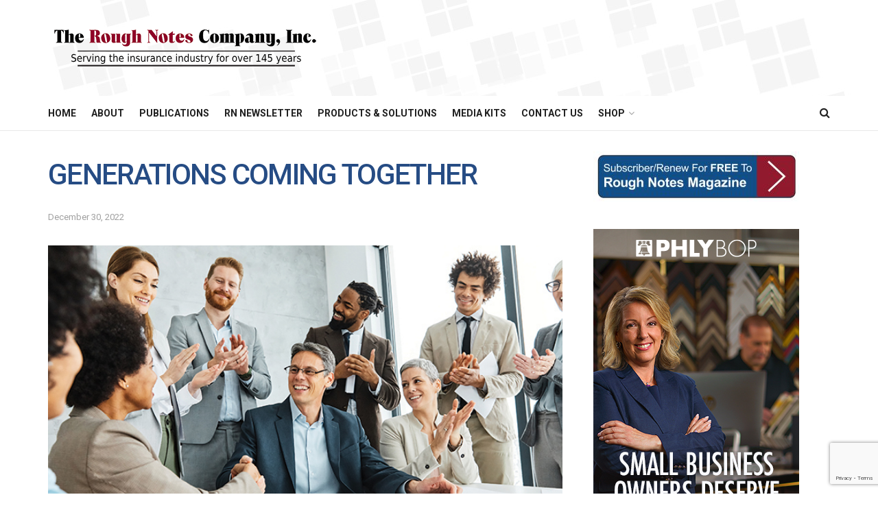

--- FILE ---
content_type: text/html; charset=UTF-8
request_url: https://roughnotes.com/generations-coming-together/
body_size: 118297
content:
<!doctype html>
<!--[if lt IE 7]> <html class="no-js lt-ie9 lt-ie8 lt-ie7" lang="en-US"> <![endif]-->
<!--[if IE 7]>    <html class="no-js lt-ie9 lt-ie8" lang="en-US"> <![endif]-->
<!--[if IE 8]>    <html class="no-js lt-ie9" lang="en-US"> <![endif]-->
<!--[if IE 9]>    <html class="no-js lt-ie10" lang="en-US"> <![endif]-->
<!--[if gt IE 8]><!--> <html class="no-js" lang="en-US"> <!--<![endif]-->
<head>
    <meta http-equiv="Content-Type" content="text/html; charset=UTF-8" />
    <meta name='viewport' content='width=device-width, initial-scale=1, user-scalable=yes' />
    <link rel="profile" href="https://gmpg.org/xfn/11" />
    <link rel="pingback" href="https://roughnotes.com/xmlrpc.php" />
    <meta name='robots' content='index, follow, max-image-preview:large, max-snippet:-1, max-video-preview:-1' />
	<style>img:is([sizes="auto" i], [sizes^="auto," i]) { contain-intrinsic-size: 3000px 1500px }</style>
	<meta property="og:type" content="article">
<meta property="og:title" content="GENERATIONS COMING TOGETHER">
<meta property="og:site_name" content="The Rough Notes Company Inc.">
<meta property="og:description" content="GENERATIONS COMING TOGETHER As older owners exit, young producers are buying agencies &amp;nbsp; By Scott Freiday and Keith Mangini Every">
<meta property="og:url" content="https://roughnotes.com/generations-coming-together/">
<meta property="og:locale" content="en_US">
<meta property="og:image" content="https://roughnotes.com/wp-content/uploads/2022/12/iStock-1379040576.jpg">
<meta property="og:image:height" content="366">
<meta property="og:image:width" content="683">
<meta property="article:published_time" content="2022-12-30T10:38:16-05:00">
<meta property="article:modified_time" content="2022-12-30T10:38:16-05:00">
<meta property="article:author" content="https://www.roughnotes.com">
<meta property="article:section" content="From The Latest Issue">
<meta property="article:tag" content="Agency ownership">
<meta property="article:tag" content="Agency perpetuation">
<meta property="article:tag" content="insurance agents">
<meta name="twitter:card" content="summary_large_image">
<meta name="twitter:title" content="GENERATIONS COMING TOGETHER">
<meta name="twitter:description" content="GENERATIONS COMING TOGETHER As older owners exit, young producers are buying agencies &nbsp; By Scott Freiday and Keith Mangini Every">
<meta name="twitter:url" content="https://roughnotes.com/generations-coming-together/">
<meta name="twitter:site" content="https://www.roughnotes.com">
<meta name="twitter:image" content="https://roughnotes.com/wp-content/uploads/2022/12/iStock-1379040576.jpg">
<meta name="twitter:image:width" content="683">
<meta name="twitter:image:height" content="366">
			<script type="text/javascript">
			  var jnews_ajax_url = '/?ajax-request=jnews'
			</script>
			<script type="text/javascript">;window.jnews=window.jnews||{},window.jnews.library=window.jnews.library||{},window.jnews.library=function(){"use strict";var e=this;e.win=window,e.doc=document,e.noop=function(){},e.globalBody=e.doc.getElementsByTagName("body")[0],e.globalBody=e.globalBody?e.globalBody:e.doc,e.win.jnewsDataStorage=e.win.jnewsDataStorage||{_storage:new WeakMap,put:function(e,t,n){this._storage.has(e)||this._storage.set(e,new Map),this._storage.get(e).set(t,n)},get:function(e,t){return this._storage.get(e).get(t)},has:function(e,t){return this._storage.has(e)&&this._storage.get(e).has(t)},remove:function(e,t){var n=this._storage.get(e).delete(t);return 0===!this._storage.get(e).size&&this._storage.delete(e),n}},e.windowWidth=function(){return e.win.innerWidth||e.docEl.clientWidth||e.globalBody.clientWidth},e.windowHeight=function(){return e.win.innerHeight||e.docEl.clientHeight||e.globalBody.clientHeight},e.requestAnimationFrame=e.win.requestAnimationFrame||e.win.webkitRequestAnimationFrame||e.win.mozRequestAnimationFrame||e.win.msRequestAnimationFrame||window.oRequestAnimationFrame||function(e){return setTimeout(e,1e3/60)},e.cancelAnimationFrame=e.win.cancelAnimationFrame||e.win.webkitCancelAnimationFrame||e.win.webkitCancelRequestAnimationFrame||e.win.mozCancelAnimationFrame||e.win.msCancelRequestAnimationFrame||e.win.oCancelRequestAnimationFrame||function(e){clearTimeout(e)},e.classListSupport="classList"in document.createElement("_"),e.hasClass=e.classListSupport?function(e,t){return e.classList.contains(t)}:function(e,t){return e.className.indexOf(t)>=0},e.addClass=e.classListSupport?function(t,n){e.hasClass(t,n)||t.classList.add(n)}:function(t,n){e.hasClass(t,n)||(t.className+=" "+n)},e.removeClass=e.classListSupport?function(t,n){e.hasClass(t,n)&&t.classList.remove(n)}:function(t,n){e.hasClass(t,n)&&(t.className=t.className.replace(n,""))},e.objKeys=function(e){var t=[];for(var n in e)Object.prototype.hasOwnProperty.call(e,n)&&t.push(n);return t},e.isObjectSame=function(e,t){var n=!0;return JSON.stringify(e)!==JSON.stringify(t)&&(n=!1),n},e.extend=function(){for(var e,t,n,o=arguments[0]||{},i=1,a=arguments.length;i<a;i++)if(null!==(e=arguments[i]))for(t in e)o!==(n=e[t])&&void 0!==n&&(o[t]=n);return o},e.dataStorage=e.win.jnewsDataStorage,e.isVisible=function(e){return 0!==e.offsetWidth&&0!==e.offsetHeight||e.getBoundingClientRect().length},e.getHeight=function(e){return e.offsetHeight||e.clientHeight||e.getBoundingClientRect().height},e.getWidth=function(e){return e.offsetWidth||e.clientWidth||e.getBoundingClientRect().width},e.supportsPassive=!1;try{var t=Object.defineProperty({},"passive",{get:function(){e.supportsPassive=!0}});"createEvent"in e.doc?e.win.addEventListener("test",null,t):"fireEvent"in e.doc&&e.win.attachEvent("test",null)}catch(e){}e.passiveOption=!!e.supportsPassive&&{passive:!0},e.setStorage=function(e,t){e="jnews-"+e;var n={expired:Math.floor(((new Date).getTime()+432e5)/1e3)};t=Object.assign(n,t);localStorage.setItem(e,JSON.stringify(t))},e.getStorage=function(e){e="jnews-"+e;var t=localStorage.getItem(e);return null!==t&&0<t.length?JSON.parse(localStorage.getItem(e)):{}},e.expiredStorage=function(){var t,n="jnews-";for(var o in localStorage)o.indexOf(n)>-1&&"undefined"!==(t=e.getStorage(o.replace(n,""))).expired&&t.expired<Math.floor((new Date).getTime()/1e3)&&localStorage.removeItem(o)},e.addEvents=function(t,n,o){for(var i in n){var a=["touchstart","touchmove"].indexOf(i)>=0&&!o&&e.passiveOption;"createEvent"in e.doc?t.addEventListener(i,n[i],a):"fireEvent"in e.doc&&t.attachEvent("on"+i,n[i])}},e.removeEvents=function(t,n){for(var o in n)"createEvent"in e.doc?t.removeEventListener(o,n[o]):"fireEvent"in e.doc&&t.detachEvent("on"+o,n[o])},e.triggerEvents=function(t,n,o){var i;o=o||{detail:null};return"createEvent"in e.doc?(!(i=e.doc.createEvent("CustomEvent")||new CustomEvent(n)).initCustomEvent||i.initCustomEvent(n,!0,!1,o),void t.dispatchEvent(i)):"fireEvent"in e.doc?((i=e.doc.createEventObject()).eventType=n,void t.fireEvent("on"+i.eventType,i)):void 0},e.getParents=function(t,n){void 0===n&&(n=e.doc);for(var o=[],i=t.parentNode,a=!1;!a;)if(i){var r=i;r.querySelectorAll(n).length?a=!0:(o.push(r),i=r.parentNode)}else o=[],a=!0;return o},e.forEach=function(e,t,n){for(var o=0,i=e.length;o<i;o++)t.call(n,e[o],o)},e.getText=function(e){return e.innerText||e.textContent},e.setText=function(e,t){var n="object"==typeof t?t.innerText||t.textContent:t;e.innerText&&(e.innerText=n),e.textContent&&(e.textContent=n)},e.httpBuildQuery=function(t){return e.objKeys(t).reduce(function t(n){var o=arguments.length>1&&void 0!==arguments[1]?arguments[1]:null;return function(i,a){var r=n[a];a=encodeURIComponent(a);var s=o?"".concat(o,"[").concat(a,"]"):a;return null==r||"function"==typeof r?(i.push("".concat(s,"=")),i):["number","boolean","string"].includes(typeof r)?(i.push("".concat(s,"=").concat(encodeURIComponent(r))),i):(i.push(e.objKeys(r).reduce(t(r,s),[]).join("&")),i)}}(t),[]).join("&")},e.get=function(t,n,o,i){return o="function"==typeof o?o:e.noop,e.ajax("GET",t,n,o,i)},e.post=function(t,n,o,i){return o="function"==typeof o?o:e.noop,e.ajax("POST",t,n,o,i)},e.ajax=function(t,n,o,i,a){var r=new XMLHttpRequest,s=n,c=e.httpBuildQuery(o);if(t=-1!=["GET","POST"].indexOf(t)?t:"GET",r.open(t,s+("GET"==t?"?"+c:""),!0),"POST"==t&&r.setRequestHeader("Content-type","application/x-www-form-urlencoded"),r.setRequestHeader("X-Requested-With","XMLHttpRequest"),r.onreadystatechange=function(){4===r.readyState&&200<=r.status&&300>r.status&&"function"==typeof i&&i.call(void 0,r.response)},void 0!==a&&!a){return{xhr:r,send:function(){r.send("POST"==t?c:null)}}}return r.send("POST"==t?c:null),{xhr:r}},e.scrollTo=function(t,n,o){function i(e,t,n){this.start=this.position(),this.change=e-this.start,this.currentTime=0,this.increment=20,this.duration=void 0===n?500:n,this.callback=t,this.finish=!1,this.animateScroll()}return Math.easeInOutQuad=function(e,t,n,o){return(e/=o/2)<1?n/2*e*e+t:-n/2*(--e*(e-2)-1)+t},i.prototype.stop=function(){this.finish=!0},i.prototype.move=function(t){e.doc.documentElement.scrollTop=t,e.globalBody.parentNode.scrollTop=t,e.globalBody.scrollTop=t},i.prototype.position=function(){return e.doc.documentElement.scrollTop||e.globalBody.parentNode.scrollTop||e.globalBody.scrollTop},i.prototype.animateScroll=function(){this.currentTime+=this.increment;var t=Math.easeInOutQuad(this.currentTime,this.start,this.change,this.duration);this.move(t),this.currentTime<this.duration&&!this.finish?e.requestAnimationFrame.call(e.win,this.animateScroll.bind(this)):this.callback&&"function"==typeof this.callback&&this.callback()},new i(t,n,o)},e.unwrap=function(t){var n,o=t;e.forEach(t,(function(e,t){n?n+=e:n=e})),o.replaceWith(n)},e.performance={start:function(e){performance.mark(e+"Start")},stop:function(e){performance.mark(e+"End"),performance.measure(e,e+"Start",e+"End")}},e.fps=function(){var t=0,n=0,o=0;!function(){var i=t=0,a=0,r=0,s=document.getElementById("fpsTable"),c=function(t){void 0===document.getElementsByTagName("body")[0]?e.requestAnimationFrame.call(e.win,(function(){c(t)})):document.getElementsByTagName("body")[0].appendChild(t)};null===s&&((s=document.createElement("div")).style.position="fixed",s.style.top="120px",s.style.left="10px",s.style.width="100px",s.style.height="20px",s.style.border="1px solid black",s.style.fontSize="11px",s.style.zIndex="100000",s.style.backgroundColor="white",s.id="fpsTable",c(s));var l=function(){o++,n=Date.now(),(a=(o/(r=(n-t)/1e3)).toPrecision(2))!=i&&(i=a,s.innerHTML=i+"fps"),1<r&&(t=n,o=0),e.requestAnimationFrame.call(e.win,l)};l()}()},e.instr=function(e,t){for(var n=0;n<t.length;n++)if(-1!==e.toLowerCase().indexOf(t[n].toLowerCase()))return!0},e.winLoad=function(t,n){function o(o){if("complete"===e.doc.readyState||"interactive"===e.doc.readyState)return!o||n?setTimeout(t,n||1):t(o),1}o()||e.addEvents(e.win,{load:o})},e.docReady=function(t,n){function o(o){if("complete"===e.doc.readyState||"interactive"===e.doc.readyState)return!o||n?setTimeout(t,n||1):t(o),1}o()||e.addEvents(e.doc,{DOMContentLoaded:o})},e.fireOnce=function(){e.docReady((function(){e.assets=e.assets||[],e.assets.length&&(e.boot(),e.load_assets())}),50)},e.boot=function(){e.length&&e.doc.querySelectorAll("style[media]").forEach((function(e){"not all"==e.getAttribute("media")&&e.removeAttribute("media")}))},e.create_js=function(t,n){var o=e.doc.createElement("script");switch(o.setAttribute("src",t),n){case"defer":o.setAttribute("defer",!0);break;case"async":o.setAttribute("async",!0);break;case"deferasync":o.setAttribute("defer",!0),o.setAttribute("async",!0)}e.globalBody.appendChild(o)},e.load_assets=function(){"object"==typeof e.assets&&e.forEach(e.assets.slice(0),(function(t,n){var o="";t.defer&&(o+="defer"),t.async&&(o+="async"),e.create_js(t.url,o);var i=e.assets.indexOf(t);i>-1&&e.assets.splice(i,1)})),e.assets=jnewsoption.au_scripts=window.jnewsads=[]},e.setCookie=function(e,t,n){var o="";if(n){var i=new Date;i.setTime(i.getTime()+24*n*60*60*1e3),o="; expires="+i.toUTCString()}document.cookie=e+"="+(t||"")+o+"; path=/"},e.getCookie=function(e){for(var t=e+"=",n=document.cookie.split(";"),o=0;o<n.length;o++){for(var i=n[o];" "==i.charAt(0);)i=i.substring(1,i.length);if(0==i.indexOf(t))return i.substring(t.length,i.length)}return null},e.eraseCookie=function(e){document.cookie=e+"=; Path=/; Expires=Thu, 01 Jan 1970 00:00:01 GMT;"},e.docReady((function(){e.globalBody=e.globalBody==e.doc?e.doc.getElementsByTagName("body")[0]:e.globalBody,e.globalBody=e.globalBody?e.globalBody:e.doc})),e.winLoad((function(){e.winLoad((function(){var t=!1;if(void 0!==window.jnewsadmin)if(void 0!==window.file_version_checker){var n=e.objKeys(window.file_version_checker);n.length?n.forEach((function(e){t||"10.0.4"===window.file_version_checker[e]||(t=!0)})):t=!0}else t=!0;t&&(window.jnewsHelper.getMessage(),window.jnewsHelper.getNotice())}),2500)}))},window.jnews.library=new window.jnews.library;</script>
	<!-- This site is optimized with the Yoast SEO Premium plugin v25.7 (Yoast SEO v26.8) - https://yoast.com/product/yoast-seo-premium-wordpress/ -->
	<title>GENERATIONS COMING TOGETHER - The Rough Notes Company Inc.</title>
<link data-rocket-preload as="style" href="https://fonts.googleapis.com/css?family=Roboto%3Aregular%2C500%2C700%2C500%2Cregular&#038;display=swap" rel="preload">
<link href="https://fonts.googleapis.com/css?family=Roboto%3Aregular%2C500%2C700%2C500%2Cregular&#038;display=swap" media="print" onload="this.media=&#039;all&#039;" rel="stylesheet">
<noscript><link rel="stylesheet" href="https://fonts.googleapis.com/css?family=Roboto%3Aregular%2C500%2C700%2C500%2Cregular&#038;display=swap"></noscript>
	<meta name="description" content="GENERATIONS COMING TOGETHER As older owners exit, young producers are buying agencies. The future of the independent agency is in good hands" />
	<link rel="canonical" href="https://roughnotes.com/generations-coming-together/" />
	<meta property="og:locale" content="en_US" />
	<meta property="og:type" content="article" />
	<meta property="og:title" content="GENERATIONS COMING TOGETHER - The Rough Notes Company Inc." />
	<meta property="og:description" content="GENERATIONS COMING TOGETHER As older owners exit, young producers are buying agencies. The future of the independent agency is in good hands" />
	<meta property="og:url" content="https://roughnotes.com/generations-coming-together/" />
	<meta property="og:site_name" content="The Rough Notes Company Inc." />
	<meta property="article:published_time" content="2022-12-30T15:38:16+00:00" />
	<meta property="og:image" content="https://roughnotes.com/wp-content/uploads/2022/12/iStock-1379040576.jpg" />
	<meta property="og:image:width" content="683" />
	<meta property="og:image:height" content="366" />
	<meta property="og:image:type" content="image/jpeg" />
	<meta name="author" content="Jim Brooks" />
	<meta name="twitter:card" content="summary_large_image" />
	<meta name="twitter:creator" content="@roughnotesco" />
	<meta name="twitter:site" content="@roughnotesco" />
	<meta name="twitter:label1" content="Written by" />
	<meta name="twitter:data1" content="Jim Brooks" />
	<meta name="twitter:label2" content="Est. reading time" />
	<meta name="twitter:data2" content="7 minutes" />
	<script type="application/ld+json" class="yoast-schema-graph">{"@context":"https://schema.org","@graph":[{"@type":"Article","@id":"https://roughnotes.com/generations-coming-together/#article","isPartOf":{"@id":"https://roughnotes.com/generations-coming-together/"},"author":{"name":"Jim Brooks","@id":"https://roughnotes.com/#/schema/person/1f0d652c5e1c83b0e1cb2f4131a816c5"},"headline":"GENERATIONS COMING TOGETHER","datePublished":"2022-12-30T15:38:16+00:00","mainEntityOfPage":{"@id":"https://roughnotes.com/generations-coming-together/"},"wordCount":1454,"image":{"@id":"https://roughnotes.com/generations-coming-together/#primaryimage"},"thumbnailUrl":"https://roughnotes.com/wp-content/uploads/2022/12/iStock-1379040576.jpg","keywords":["Agency ownership","Agency perpetuation","insurance agents"],"articleSection":["From The Latest Issue","Management"],"inLanguage":"en-US"},{"@type":"WebPage","@id":"https://roughnotes.com/generations-coming-together/","url":"https://roughnotes.com/generations-coming-together/","name":"GENERATIONS COMING TOGETHER - The Rough Notes Company Inc.","isPartOf":{"@id":"https://roughnotes.com/#website"},"primaryImageOfPage":{"@id":"https://roughnotes.com/generations-coming-together/#primaryimage"},"image":{"@id":"https://roughnotes.com/generations-coming-together/#primaryimage"},"thumbnailUrl":"https://roughnotes.com/wp-content/uploads/2022/12/iStock-1379040576.jpg","datePublished":"2022-12-30T15:38:16+00:00","author":{"@id":"https://roughnotes.com/#/schema/person/1f0d652c5e1c83b0e1cb2f4131a816c5"},"description":"GENERATIONS COMING TOGETHER As older owners exit, young producers are buying agencies. The future of the independent agency is in good hands","inLanguage":"en-US","potentialAction":[{"@type":"ReadAction","target":["https://roughnotes.com/generations-coming-together/"]}]},{"@type":"ImageObject","inLanguage":"en-US","@id":"https://roughnotes.com/generations-coming-together/#primaryimage","url":"https://roughnotes.com/wp-content/uploads/2022/12/iStock-1379040576.jpg","contentUrl":"https://roughnotes.com/wp-content/uploads/2022/12/iStock-1379040576.jpg","width":683,"height":366,"caption":"Group of happy young and senior business people having a meeting and signing a contract agreement and shaking hands handshake in the office. Teamwork and success concept"},{"@type":"WebSite","@id":"https://roughnotes.com/#website","url":"https://roughnotes.com/","name":"The Rough Notes Company Inc.","description":"Since 1878","potentialAction":[{"@type":"SearchAction","target":{"@type":"EntryPoint","urlTemplate":"https://roughnotes.com/?s={search_term_string}"},"query-input":{"@type":"PropertyValueSpecification","valueRequired":true,"valueName":"search_term_string"}}],"inLanguage":"en-US"},{"@type":"Person","@id":"https://roughnotes.com/#/schema/person/1f0d652c5e1c83b0e1cb2f4131a816c5","name":"Jim Brooks","image":{"@type":"ImageObject","inLanguage":"en-US","@id":"https://roughnotes.com/#/schema/person/image/","url":"https://secure.gravatar.com/avatar/98c55d66d799a1034fd020ce58765e8e?s=96&d=blank&r=g","contentUrl":"https://secure.gravatar.com/avatar/98c55d66d799a1034fd020ce58765e8e?s=96&d=blank&r=g","caption":"Jim Brooks"},"sameAs":["https://www.roughnotes.com"],"url":"https://roughnotes.com/author/jimb/"}]}</script>
	<!-- / Yoast SEO Premium plugin. -->


<link rel='dns-prefetch' href='//www.google.com' />
<link rel='dns-prefetch' href='//fonts.googleapis.com' />
<link rel='preconnect' href='https://fonts.gstatic.com' />
<link rel="alternate" type="application/rss+xml" title="The Rough Notes Company Inc. &raquo; Feed" href="https://roughnotes.com/feed/" />
<link rel="alternate" type="application/rss+xml" title="The Rough Notes Company Inc. &raquo; Comments Feed" href="https://roughnotes.com/comments/feed/" />
<link rel="alternate" type="application/rss+xml" title="The Rough Notes Company Inc. &raquo; GENERATIONS COMING TOGETHER Comments Feed" href="https://roughnotes.com/generations-coming-together/feed/" />
<link rel='stylesheet' id='responsive-slider-css' href='https://roughnotes.com/wp-content/plugins/responsive-slider/css/responsive-slider.css' type='text/css' media='all' />
<style id='wp-emoji-styles-inline-css' type='text/css'>

	img.wp-smiley, img.emoji {
		display: inline !important;
		border: none !important;
		box-shadow: none !important;
		height: 1em !important;
		width: 1em !important;
		margin: 0 0.07em !important;
		vertical-align: -0.1em !important;
		background: none !important;
		padding: 0 !important;
	}
</style>
<style id='wp-block-library-inline-css' type='text/css'>
:root{--wp-admin-theme-color:#007cba;--wp-admin-theme-color--rgb:0,124,186;--wp-admin-theme-color-darker-10:#006ba1;--wp-admin-theme-color-darker-10--rgb:0,107,161;--wp-admin-theme-color-darker-20:#005a87;--wp-admin-theme-color-darker-20--rgb:0,90,135;--wp-admin-border-width-focus:2px;--wp-block-synced-color:#7a00df;--wp-block-synced-color--rgb:122,0,223;--wp-bound-block-color:var(--wp-block-synced-color)}@media (min-resolution:192dpi){:root{--wp-admin-border-width-focus:1.5px}}.wp-element-button{cursor:pointer}:root{--wp--preset--font-size--normal:16px;--wp--preset--font-size--huge:42px}:root .has-very-light-gray-background-color{background-color:#eee}:root .has-very-dark-gray-background-color{background-color:#313131}:root .has-very-light-gray-color{color:#eee}:root .has-very-dark-gray-color{color:#313131}:root .has-vivid-green-cyan-to-vivid-cyan-blue-gradient-background{background:linear-gradient(135deg,#00d084,#0693e3)}:root .has-purple-crush-gradient-background{background:linear-gradient(135deg,#34e2e4,#4721fb 50%,#ab1dfe)}:root .has-hazy-dawn-gradient-background{background:linear-gradient(135deg,#faaca8,#dad0ec)}:root .has-subdued-olive-gradient-background{background:linear-gradient(135deg,#fafae1,#67a671)}:root .has-atomic-cream-gradient-background{background:linear-gradient(135deg,#fdd79a,#004a59)}:root .has-nightshade-gradient-background{background:linear-gradient(135deg,#330968,#31cdcf)}:root .has-midnight-gradient-background{background:linear-gradient(135deg,#020381,#2874fc)}.has-regular-font-size{font-size:1em}.has-larger-font-size{font-size:2.625em}.has-normal-font-size{font-size:var(--wp--preset--font-size--normal)}.has-huge-font-size{font-size:var(--wp--preset--font-size--huge)}.has-text-align-center{text-align:center}.has-text-align-left{text-align:left}.has-text-align-right{text-align:right}#end-resizable-editor-section{display:none}.aligncenter{clear:both}.items-justified-left{justify-content:flex-start}.items-justified-center{justify-content:center}.items-justified-right{justify-content:flex-end}.items-justified-space-between{justify-content:space-between}.screen-reader-text{border:0;clip:rect(1px,1px,1px,1px);clip-path:inset(50%);height:1px;margin:-1px;overflow:hidden;padding:0;position:absolute;width:1px;word-wrap:normal!important}.screen-reader-text:focus{background-color:#ddd;clip:auto!important;clip-path:none;color:#444;display:block;font-size:1em;height:auto;left:5px;line-height:normal;padding:15px 23px 14px;text-decoration:none;top:5px;width:auto;z-index:100000}html :where(.has-border-color){border-style:solid}html :where([style*=border-top-color]){border-top-style:solid}html :where([style*=border-right-color]){border-right-style:solid}html :where([style*=border-bottom-color]){border-bottom-style:solid}html :where([style*=border-left-color]){border-left-style:solid}html :where([style*=border-width]){border-style:solid}html :where([style*=border-top-width]){border-top-style:solid}html :where([style*=border-right-width]){border-right-style:solid}html :where([style*=border-bottom-width]){border-bottom-style:solid}html :where([style*=border-left-width]){border-left-style:solid}html :where(img[class*=wp-image-]){height:auto;max-width:100%}:where(figure){margin:0 0 1em}html :where(.is-position-sticky){--wp-admin--admin-bar--position-offset:var(--wp-admin--admin-bar--height,0px)}@media screen and (max-width:600px){html :where(.is-position-sticky){--wp-admin--admin-bar--position-offset:0px}}
</style>
<style id='classic-theme-styles-inline-css' type='text/css'>
/*! This file is auto-generated */
.wp-block-button__link{color:#fff;background-color:#32373c;border-radius:9999px;box-shadow:none;text-decoration:none;padding:calc(.667em + 2px) calc(1.333em + 2px);font-size:1.125em}.wp-block-file__button{background:#32373c;color:#fff;text-decoration:none}
</style>
<link rel='stylesheet' id='simple-social-share-main-css' href='https://roughnotes.com/wp-content/plugins/simple-social-share/css/style.css' type='text/css' media='all' />
<link rel='stylesheet' id='tooltipster-css-css' href='https://roughnotes.com/wp-content/plugins/simple-social-share/css/tooltipster.css' type='text/css' media='all' />
<link rel='stylesheet' id='js_composer_front-css' href='https://roughnotes.com/wp-content/plugins/js_composer/assets/css/js_composer.min.css' type='text/css' media='all' />
<link rel='stylesheet' id='elementor-frontend-css' href='https://roughnotes.com/wp-content/plugins/elementor/assets/css/frontend.min.css' type='text/css' media='all' />

<link rel='stylesheet' id='scss-css' href='https://roughnotes.com/wp-content/cache/busting/1/sccss.css' type='text/css' media='all' />
<link rel='stylesheet' id='jnews-frontend-css' href='https://roughnotes.com/wp-content/themes/jnews/assets/dist/frontend.min.css' type='text/css' media='all' />
<link rel='stylesheet' id='jnews-js-composer-css' href='https://roughnotes.com/wp-content/themes/jnews/assets/css/js-composer-frontend.css' type='text/css' media='all' />
<link rel='stylesheet' id='jnews-elementor-css' href='https://roughnotes.com/wp-content/themes/jnews/assets/css/elementor-frontend.css' type='text/css' media='all' />
<link rel='stylesheet' id='jnews-style-css' href='https://roughnotes.com/wp-content/themes/jnews/style.css' type='text/css' media='all' />
<link rel='stylesheet' id='jnews-darkmode-css' href='https://roughnotes.com/wp-content/themes/jnews/assets/css/darkmode.css' type='text/css' media='all' />
<script type="text/javascript" src="https://roughnotes.com/wp-includes/js/jquery/jquery.min.js" id="jquery-core-js" data-rocket-defer defer></script>
<script type="text/javascript" src="https://roughnotes.com/wp-includes/js/jquery/jquery-migrate.min.js" id="jquery-migrate-js" data-rocket-defer defer></script>
<script type="text/javascript" src="https://roughnotes.com/wp-content/plugins/simple-social-share/js/jquery.tooltipster.js" id="tooltipster-js-js" data-rocket-defer defer></script>
<script></script><link rel="https://api.w.org/" href="https://roughnotes.com/wp-json/" /><link rel="alternate" title="JSON" type="application/json" href="https://roughnotes.com/wp-json/wp/v2/posts/27139" /><link rel="EditURI" type="application/rsd+xml" title="RSD" href="https://roughnotes.com/xmlrpc.php?rsd" />
<link rel="alternate" title="oEmbed (JSON)" type="application/json+oembed" href="https://roughnotes.com/wp-json/oembed/1.0/embed?url=https%3A%2F%2Froughnotes.com%2Fgenerations-coming-together%2F" />
<link rel="alternate" title="oEmbed (XML)" type="text/xml+oembed" href="https://roughnotes.com/wp-json/oembed/1.0/embed?url=https%3A%2F%2Froughnotes.com%2Fgenerations-coming-together%2F&#038;format=xml" />
<!-- Analytics by WP Statistics - https://wp-statistics.com -->
<meta name="generator" content="Elementor 3.31.2; features: e_font_icon_svg, additional_custom_breakpoints, e_element_cache; settings: css_print_method-external, google_font-enabled, font_display-swap">
			<style>
				.e-con.e-parent:nth-of-type(n+4):not(.e-lazyloaded):not(.e-no-lazyload),
				.e-con.e-parent:nth-of-type(n+4):not(.e-lazyloaded):not(.e-no-lazyload) * {
					background-image: none !important;
				}
				@media screen and (max-height: 1024px) {
					.e-con.e-parent:nth-of-type(n+3):not(.e-lazyloaded):not(.e-no-lazyload),
					.e-con.e-parent:nth-of-type(n+3):not(.e-lazyloaded):not(.e-no-lazyload) * {
						background-image: none !important;
					}
				}
				@media screen and (max-height: 640px) {
					.e-con.e-parent:nth-of-type(n+2):not(.e-lazyloaded):not(.e-no-lazyload),
					.e-con.e-parent:nth-of-type(n+2):not(.e-lazyloaded):not(.e-no-lazyload) * {
						background-image: none !important;
					}
				}
			</style>
			<meta name="generator" content="Powered by WPBakery Page Builder - drag and drop page builder for WordPress."/>
<script type='application/ld+json'>{"@context":"http:\/\/schema.org","@type":"Organization","@id":"https:\/\/roughnotes.com\/#organization","url":"https:\/\/roughnotes.com\/","name":"","logo":{"@type":"ImageObject","url":""},"sameAs":[]}</script>
<script type='application/ld+json'>{"@context":"http:\/\/schema.org","@type":"WebSite","@id":"https:\/\/roughnotes.com\/#website","url":"https:\/\/roughnotes.com\/","name":"","potentialAction":{"@type":"SearchAction","target":"https:\/\/roughnotes.com\/?s={search_term_string}","query-input":"required name=search_term_string"}}</script>
<link rel="icon" href="https://roughnotes.com/wp-content/uploads/2018/04/cropped-rn-favicon-32x32.jpg" sizes="32x32" />
<link rel="icon" href="https://roughnotes.com/wp-content/uploads/2018/04/cropped-rn-favicon-192x192.jpg" sizes="192x192" />
<link rel="apple-touch-icon" href="https://roughnotes.com/wp-content/uploads/2018/04/cropped-rn-favicon-180x180.jpg" />
<meta name="msapplication-TileImage" content="https://roughnotes.com/wp-content/uploads/2018/04/cropped-rn-favicon-270x270.jpg" />
<style id="jeg_dynamic_css" type="text/css" data-type="jeg_custom-css">body { --j-accent-color : #264c84; --j-alt-color : #900028; --j-heading-color : #264c84; } a, .jeg_menu_style_5>li>a:hover, .jeg_menu_style_5>li.sfHover>a, .jeg_menu_style_5>li.current-menu-item>a, .jeg_menu_style_5>li.current-menu-ancestor>a, .jeg_navbar .jeg_menu:not(.jeg_main_menu)>li>a:hover, .jeg_midbar .jeg_menu:not(.jeg_main_menu)>li>a:hover, .jeg_side_tabs li.active, .jeg_block_heading_5 strong, .jeg_block_heading_6 strong, .jeg_block_heading_7 strong, .jeg_block_heading_8 strong, .jeg_subcat_list li a:hover, .jeg_subcat_list li button:hover, .jeg_pl_lg_7 .jeg_thumb .jeg_post_category a, .jeg_pl_xs_2:before, .jeg_pl_xs_4 .jeg_postblock_content:before, .jeg_postblock .jeg_post_title a:hover, .jeg_hero_style_6 .jeg_post_title a:hover, .jeg_sidefeed .jeg_pl_xs_3 .jeg_post_title a:hover, .widget_jnews_popular .jeg_post_title a:hover, .jeg_meta_author a, .widget_archive li a:hover, .widget_pages li a:hover, .widget_meta li a:hover, .widget_recent_entries li a:hover, .widget_rss li a:hover, .widget_rss cite, .widget_categories li a:hover, .widget_categories li.current-cat>a, #breadcrumbs a:hover, .jeg_share_count .counts, .commentlist .bypostauthor>.comment-body>.comment-author>.fn, span.required, .jeg_review_title, .bestprice .price, .authorlink a:hover, .jeg_vertical_playlist .jeg_video_playlist_play_icon, .jeg_vertical_playlist .jeg_video_playlist_item.active .jeg_video_playlist_thumbnail:before, .jeg_horizontal_playlist .jeg_video_playlist_play, .woocommerce li.product .pricegroup .button, .widget_display_forums li a:hover, .widget_display_topics li:before, .widget_display_replies li:before, .widget_display_views li:before, .bbp-breadcrumb a:hover, .jeg_mobile_menu li.sfHover>a, .jeg_mobile_menu li a:hover, .split-template-6 .pagenum, .jeg_mobile_menu_style_5>li>a:hover, .jeg_mobile_menu_style_5>li.sfHover>a, .jeg_mobile_menu_style_5>li.current-menu-item>a, .jeg_mobile_menu_style_5>li.current-menu-ancestor>a, .jeg_mobile_menu.jeg_menu_dropdown li.open > div > a { color : #264c84; } .jeg_menu_style_1>li>a:before, .jeg_menu_style_2>li>a:before, .jeg_menu_style_3>li>a:before, .jeg_side_toggle, .jeg_slide_caption .jeg_post_category a, .jeg_slider_type_1_wrapper .tns-controls button.tns-next, .jeg_block_heading_1 .jeg_block_title span, .jeg_block_heading_2 .jeg_block_title span, .jeg_block_heading_3, .jeg_block_heading_4 .jeg_block_title span, .jeg_block_heading_6:after, .jeg_pl_lg_box .jeg_post_category a, .jeg_pl_md_box .jeg_post_category a, .jeg_readmore:hover, .jeg_thumb .jeg_post_category a, .jeg_block_loadmore a:hover, .jeg_postblock.alt .jeg_block_loadmore a:hover, .jeg_block_loadmore a.active, .jeg_postblock_carousel_2 .jeg_post_category a, .jeg_heroblock .jeg_post_category a, .jeg_pagenav_1 .page_number.active, .jeg_pagenav_1 .page_number.active:hover, input[type="submit"], .btn, .button, .widget_tag_cloud a:hover, .popularpost_item:hover .jeg_post_title a:before, .jeg_splitpost_4 .page_nav, .jeg_splitpost_5 .page_nav, .jeg_post_via a:hover, .jeg_post_source a:hover, .jeg_post_tags a:hover, .comment-reply-title small a:before, .comment-reply-title small a:after, .jeg_storelist .productlink, .authorlink li.active a:before, .jeg_footer.dark .socials_widget:not(.nobg) a:hover .fa, div.jeg_breakingnews_title, .jeg_overlay_slider_bottom_wrapper .tns-controls button, .jeg_overlay_slider_bottom_wrapper .tns-controls button:hover, .jeg_vertical_playlist .jeg_video_playlist_current, .woocommerce span.onsale, .woocommerce #respond input#submit:hover, .woocommerce a.button:hover, .woocommerce button.button:hover, .woocommerce input.button:hover, .woocommerce #respond input#submit.alt, .woocommerce a.button.alt, .woocommerce button.button.alt, .woocommerce input.button.alt, .jeg_popup_post .caption, .jeg_footer.dark input[type="submit"], .jeg_footer.dark .btn, .jeg_footer.dark .button, .footer_widget.widget_tag_cloud a:hover, .jeg_inner_content .content-inner .jeg_post_category a:hover, #buddypress .standard-form button, #buddypress a.button, #buddypress input[type="submit"], #buddypress input[type="button"], #buddypress input[type="reset"], #buddypress ul.button-nav li a, #buddypress .generic-button a, #buddypress .generic-button button, #buddypress .comment-reply-link, #buddypress a.bp-title-button, #buddypress.buddypress-wrap .members-list li .user-update .activity-read-more a, div#buddypress .standard-form button:hover, div#buddypress a.button:hover, div#buddypress input[type="submit"]:hover, div#buddypress input[type="button"]:hover, div#buddypress input[type="reset"]:hover, div#buddypress ul.button-nav li a:hover, div#buddypress .generic-button a:hover, div#buddypress .generic-button button:hover, div#buddypress .comment-reply-link:hover, div#buddypress a.bp-title-button:hover, div#buddypress.buddypress-wrap .members-list li .user-update .activity-read-more a:hover, #buddypress #item-nav .item-list-tabs ul li a:before, .jeg_inner_content .jeg_meta_container .follow-wrapper a { background-color : #264c84; } .jeg_block_heading_7 .jeg_block_title span, .jeg_readmore:hover, .jeg_block_loadmore a:hover, .jeg_block_loadmore a.active, .jeg_pagenav_1 .page_number.active, .jeg_pagenav_1 .page_number.active:hover, .jeg_pagenav_3 .page_number:hover, .jeg_prevnext_post a:hover h3, .jeg_overlay_slider .jeg_post_category, .jeg_sidefeed .jeg_post.active, .jeg_vertical_playlist.jeg_vertical_playlist .jeg_video_playlist_item.active .jeg_video_playlist_thumbnail img, .jeg_horizontal_playlist .jeg_video_playlist_item.active { border-color : #264c84; } .jeg_tabpost_nav li.active, .woocommerce div.product .woocommerce-tabs ul.tabs li.active, .jeg_mobile_menu_style_1>li.current-menu-item a, .jeg_mobile_menu_style_1>li.current-menu-ancestor a, .jeg_mobile_menu_style_2>li.current-menu-item::after, .jeg_mobile_menu_style_2>li.current-menu-ancestor::after, .jeg_mobile_menu_style_3>li.current-menu-item::before, .jeg_mobile_menu_style_3>li.current-menu-ancestor::before { border-bottom-color : #264c84; } .jeg_post_share .jeg-icon svg { fill : #264c84; } .jeg_post_meta .fa, .jeg_post_meta .jpwt-icon, .entry-header .jeg_post_meta .fa, .jeg_review_stars, .jeg_price_review_list { color : #900028; } .jeg_share_button.share-float.share-monocrhome a { background-color : #900028; } h1,h2,h3,h4,h5,h6,.jeg_post_title a,.entry-header .jeg_post_title,.jeg_hero_style_7 .jeg_post_title a,.jeg_block_title,.jeg_splitpost_bar .current_title,.jeg_video_playlist_title,.gallery-caption,.jeg_push_notification_button>a.button { color : #264c84; } .split-template-9 .pagenum, .split-template-10 .pagenum, .split-template-11 .pagenum, .split-template-12 .pagenum, .split-template-13 .pagenum, .split-template-15 .pagenum, .split-template-18 .pagenum, .split-template-20 .pagenum, .split-template-19 .current_title span, .split-template-20 .current_title span { background-color : #264c84; } .jeg_midbar { background-image : url("https://roughnotes.com/wp-content/uploads/2023/09/background-header.jpg"); background-repeat : no-repeat; background-position : center top; } .jeg_header .jeg_bottombar, .jeg_header .jeg_bottombar.jeg_navbar_dark, .jeg_bottombar.jeg_navbar_boxed .jeg_nav_row, .jeg_bottombar.jeg_navbar_dark.jeg_navbar_boxed .jeg_nav_row { border-top-width : 0px; } .jeg_header .socials_widget > a > i.fa:before { color : #f5f5f5; } .jeg_header .socials_widget.nobg > a > i > span.jeg-icon svg { fill : #f5f5f5; } .jeg_header .socials_widget.nobg > a > span.jeg-icon svg { fill : #f5f5f5; } .jeg_header .socials_widget > a > span.jeg-icon svg { fill : #f5f5f5; } .jeg_header .socials_widget > a > i > span.jeg-icon svg { fill : #f5f5f5; } body,input,textarea,select,.chosen-container-single .chosen-single,.btn,.button { font-family: Roboto,Helvetica,Arial,sans-serif; } .jeg_post_title, .entry-header .jeg_post_title, .jeg_single_tpl_2 .entry-header .jeg_post_title, .jeg_single_tpl_3 .entry-header .jeg_post_title, .jeg_single_tpl_6 .entry-header .jeg_post_title, .jeg_content .jeg_custom_title_wrapper .jeg_post_title { font-family: Roboto,Helvetica,Arial,sans-serif;font-weight : 500; font-style : normal;  } .jeg_post_excerpt p, .content-inner p { font-family: Roboto,Helvetica,Arial,sans-serif;font-weight : 400; font-style : normal;  } .jeg_thumb .jeg_post_category a,.jeg_pl_lg_box .jeg_post_category a,.jeg_pl_md_box .jeg_post_category a,.jeg_postblock_carousel_2 .jeg_post_category a,.jeg_heroblock .jeg_post_category a,.jeg_slide_caption .jeg_post_category a { color : #ffffff; } </style><style type="text/css">
					.no_thumbnail .jeg_thumb,
					.thumbnail-container.no_thumbnail {
					    display: none !important;
					}
					.jeg_search_result .jeg_pl_xs_3.no_thumbnail .jeg_postblock_content,
					.jeg_sidefeed .jeg_pl_xs_3.no_thumbnail .jeg_postblock_content,
					.jeg_pl_sm.no_thumbnail .jeg_postblock_content {
					    margin-left: 0;
					}
					.jeg_postblock_11 .no_thumbnail .jeg_postblock_content,
					.jeg_postblock_12 .no_thumbnail .jeg_postblock_content,
					.jeg_postblock_12.jeg_col_3o3 .no_thumbnail .jeg_postblock_content  {
					    margin-top: 0;
					}
					.jeg_postblock_15 .jeg_pl_md_box.no_thumbnail .jeg_postblock_content,
					.jeg_postblock_19 .jeg_pl_md_box.no_thumbnail .jeg_postblock_content,
					.jeg_postblock_24 .jeg_pl_md_box.no_thumbnail .jeg_postblock_content,
					.jeg_sidefeed .jeg_pl_md_box .jeg_postblock_content {
					    position: relative;
					}
					.jeg_postblock_carousel_2 .no_thumbnail .jeg_post_title a,
					.jeg_postblock_carousel_2 .no_thumbnail .jeg_post_title a:hover,
					.jeg_postblock_carousel_2 .no_thumbnail .jeg_post_meta .fa {
					    color: #212121 !important;
					} 
					.jnews-dark-mode .jeg_postblock_carousel_2 .no_thumbnail .jeg_post_title a,
					.jnews-dark-mode .jeg_postblock_carousel_2 .no_thumbnail .jeg_post_title a:hover,
					.jnews-dark-mode .jeg_postblock_carousel_2 .no_thumbnail .jeg_post_meta .fa {
					    color: #fff !important;
					} 
				</style><style id="sccss">/* Enter Your Custom CSS Here */

#sidebar img {width:100%;}
ul.homepage-featured-boxes .penci-fea-in.boxes-style-2 h4 {
    background: #FFF none repeat scroll 0% 0%;
    padding: 0px 20px;
    margin-top: -20px;
    opacity: .70;
}

.jeg_post_meta {
		display: none;
}

.penci-page-header{display:none; margin:0; padding:0;}

#header {
    margin-bottom: 50px;
    position: relative;
}


.penci-slider .pencislider-container .pencislider-content .pencislider-caption{
  font-size:25px; 
  text-shadow: 0px 0px 3px rgba(0, 0, 0, 0.77);
}

.penci-slider .pencislider-container .pencislider-content .pencislider-title{
  font-size:40px; 
  text-shadow: 0px 0px 3px rgba(0, 0, 0, 0.77);
}

ul.homepage-featured-boxes .penci-fea-in.boxes-style-2 h4 span {
  font-size:20px;
}

div.slider-loading {display:none;}

h2.article-title {
    display:none;
}

.article-big-block .article-header h2, .article-small-block .article-header h2 {
  margin-top:0;
}

.article-big-block .article-content p, .article-small-block .article-content p {
    text-align: left;
}

h1, .shortcode-content h1 {color:#800030; font-size:34px; line-height: 38px;}
    
.main-article-content .shortcode-content p {
    text-align: left;
}

h2, .shortcode-content h2 {color:#800030; font-size:25px;}
h1, h2{padding: 10px 0;}

.content-article-title {display:none;}
.vc_single_image-img, attachment-full {
    width: 100%;
    height: auto !important;
}

.header-very-top{display:none;}

.comment-block,  .registered-user-restriction, a.comment-icon {display:none;}

/*.set-image-border, .author-photo, .author-content {display:none;}*/

.main-content-right{
	display:block;
}

.dropcap {
color: #000000;
    float: left;
    font-family: Arial;
    font-size: 41px;
    line-height: 31px;
    padding-top: 5px;
    padding-right: 8px;
    padding-left: 0px;
}

h1, h2{
		color:#900028;
		font-weight:700;
}

h3{
		color:#264c84 !important;
		font-weight:500;
}

h4 {
		color:#232323 !important;
		font-size:19px;
}</style><noscript><style> .wpb_animate_when_almost_visible { opacity: 1; }</style></noscript><meta name="generator" content="WP Rocket 3.19.3" data-wpr-features="wpr_defer_js" /></head>
<body data-rsssl=1 class="post-template-default single single-post postid-27139 single-format-standard wp-embed-responsive metaslider-plugin jeg_toggle_light jeg_single_tpl_1 jnews jsc_normal wpb-js-composer js-comp-ver-7.8 vc_responsive elementor-default elementor-kit-29201">

    
    
    <div data-rocket-location-hash="8fa763ee20935b6aebfbc8ae3c22c68d" class="jeg_ad jeg_ad_top jnews_header_top_ads">
        <div class='ads-wrapper  '></div>    </div>

    <!-- The Main Wrapper
    ============================================= -->
    <div data-rocket-location-hash="8202376f741a550a4f2e0bf8bbf43558" class="jeg_viewport">

        
        <div data-rocket-location-hash="b432fedeadd0b76c72d555dfe58de05c" class="jeg_header_wrapper">
            <div data-rocket-location-hash="5b0fec5f8d136b6736cdec4976d96f39" class="jeg_header_instagram_wrapper">
    </div>

<!-- HEADER -->
<div data-rocket-location-hash="56ab5a17476a67d799e76c13e7591ac0" class="jeg_header normal">
    <div class="jeg_midbar jeg_container jeg_navbar_wrapper normal">
    <div class="container">
        <div class="jeg_nav_row">
            
                <div class="jeg_nav_col jeg_nav_left jeg_nav_normal">
                    <div class="item_wrap jeg_nav_alignleft">
                        <div class="jeg_nav_item jeg_logo jeg_desktop_logo">
			<div class="site-title">
			<a href="https://roughnotes.com/" style="padding: 0 0 0 0;">
				<img class='jeg_logo_img' src="https://roughnotes.com/wp-content/uploads/2023/11/RNcompanyLogo2023.png"  alt="The Rough Notes Company Inc."data-light-src="https://roughnotes.com/wp-content/uploads/2023/11/RNcompanyLogo2023.png" data-light-srcset="https://roughnotes.com/wp-content/uploads/2023/11/RNcompanyLogo2023.png 1x,  2x" data-dark-src="" data-dark-srcset=" 1x,  2x">			</a>
		</div>
	</div>
                    </div>
                </div>

                
                <div class="jeg_nav_col jeg_nav_center jeg_nav_normal">
                    <div class="item_wrap jeg_nav_aligncenter">
                                            </div>
                </div>

                
                <div class="jeg_nav_col jeg_nav_right jeg_nav_grow">
                    <div class="item_wrap jeg_nav_alignright">
                                            </div>
                </div>

                        </div>
    </div>
</div><div class="jeg_bottombar jeg_navbar jeg_container jeg_navbar_wrapper jeg_navbar_normal jeg_navbar_normal">
    <div class="container">
        <div class="jeg_nav_row">
            
                <div class="jeg_nav_col jeg_nav_left jeg_nav_grow">
                    <div class="item_wrap jeg_nav_alignleft">
                        <div class="jeg_nav_item jeg_main_menu_wrapper">
<div class="jeg_mainmenu_wrap"><ul class="jeg_menu jeg_main_menu jeg_menu_style_1" data-animation="animate"><li id="menu-item-29531" class="menu-item menu-item-type-post_type menu-item-object-page menu-item-home menu-item-29531 bgnav" data-item-row="default" ><a href="https://roughnotes.com/">Home</a></li>
<li id="menu-item-3128" class="menu-item menu-item-type-post_type menu-item-object-page menu-item-3128 bgnav" data-item-row="default" ><a href="https://roughnotes.com/about-rn/">About</a></li>
<li id="menu-item-3127" class="menu-item menu-item-type-post_type menu-item-object-page menu-item-3127 bgnav" data-item-row="default" ><a href="https://roughnotes.com/publications/">Publications</a></li>
<li id="menu-item-3775" class="menu-item menu-item-type-post_type menu-item-object-page menu-item-3775 bgnav" data-item-row="default" ><a href="https://roughnotes.com/newsletter/">RN Newsletter</a></li>
<li id="menu-item-3706" class="menu-item menu-item-type-post_type menu-item-object-page menu-item-3706 bgnav" data-item-row="default" ><a title="product and solutions" href="https://roughnotes.com/products/">Products &#038; Solutions</a></li>
<li id="menu-item-75324" class="menu-item menu-item-type-post_type menu-item-object-page menu-item-75324 bgnav" data-item-row="default" ><a href="https://roughnotes.com/new-media-kits/">Media Kits</a></li>
<li id="menu-item-5791" class="menu-item menu-item-type-post_type menu-item-object-page menu-item-5791 bgnav" data-item-row="default" ><a href="https://roughnotes.com/contact-us/">Contact Us</a></li>
<li id="menu-item-9194" class="menu-item menu-item-type-custom menu-item-object-custom menu-item-has-children menu-item-9194 bgnav" data-item-row="default" ><a title="shop">Shop</a>
<ul class="sub-menu">
	<li id="menu-item-9408" class="menu-item menu-item-type-custom menu-item-object-custom menu-item-9408 bgnav" data-item-row="default" ><a href="https://shoppingcart.roughnotes.com/Catalog.php">Catalog</a></li>
	<li id="menu-item-9196" class="menu-item menu-item-type-custom menu-item-object-custom menu-item-9196 bgnav" data-item-row="default" ><a href="https://shoppingcart.roughnotes.com/promocode/">Enter Promo Code</a></li>
	<li id="menu-item-19033" class="menu-item menu-item-type-custom menu-item-object-custom menu-item-19033 bgnav" data-item-row="default" ><a href="https://shoppingcart.roughnotes.com/ccpayment">Pay Your Existing Bill Here</a></li>
</ul>
</li>
</ul></div></div>
                    </div>
                </div>

                
                <div class="jeg_nav_col jeg_nav_center jeg_nav_normal">
                    <div class="item_wrap jeg_nav_aligncenter">
                                            </div>
                </div>

                
                <div class="jeg_nav_col jeg_nav_right jeg_nav_normal">
                    <div class="item_wrap jeg_nav_alignright">
                        <!-- Search Icon -->
<div class="jeg_nav_item jeg_search_wrapper search_icon jeg_search_popup_expand">
    <a href="#" class="jeg_search_toggle"><i class="fa fa-search"></i></a>
    <form action="https://roughnotes.com/" method="get" class="jeg_search_form" target="_top">
    <input name="s" class="jeg_search_input" placeholder="Search..." type="text" value="" autocomplete="off">
    <button aria-label="Search Button" type="submit" class="jeg_search_button btn"><i class="fa fa-search"></i></button>
</form>
<!-- jeg_search_hide with_result no_result -->
<div class="jeg_search_result jeg_search_hide with_result">
    <div class="search-result-wrapper">
    </div>
    <div class="search-link search-noresult">
        No Result    </div>
    <div class="search-link search-all-button">
        <i class="fa fa-search"></i> View All Result    </div>
</div></div>                    </div>
                </div>

                        </div>
    </div>
</div></div><!-- /.jeg_header -->        </div>

        <div data-rocket-location-hash="a05fdcf82348fffba87884454ac2e40d" class="jeg_header_sticky">
            <div data-rocket-location-hash="522651de9aceaec321c67ec011ebdbb6" class="sticky_blankspace"></div>
<div data-rocket-location-hash="1fdc600395672ea255681ae75a03a9a5" class="jeg_header normal">
    <div class="jeg_container">
        <div data-mode="fixed" class="jeg_stickybar jeg_navbar jeg_navbar_wrapper jeg_navbar_normal jeg_navbar_shadow jeg_navbar_normal">
            <div class="container">
    <div class="jeg_nav_row">
        
            <div class="jeg_nav_col jeg_nav_left jeg_nav_grow">
                <div class="item_wrap jeg_nav_alignleft">
                    <div class="jeg_nav_item jeg_main_menu_wrapper">
<div class="jeg_mainmenu_wrap"><ul class="jeg_menu jeg_main_menu jeg_menu_style_1" data-animation="animate"><li id="menu-item-29531" class="menu-item menu-item-type-post_type menu-item-object-page menu-item-home menu-item-29531 bgnav" data-item-row="default" ><a href="https://roughnotes.com/">Home</a></li>
<li id="menu-item-3128" class="menu-item menu-item-type-post_type menu-item-object-page menu-item-3128 bgnav" data-item-row="default" ><a href="https://roughnotes.com/about-rn/">About</a></li>
<li id="menu-item-3127" class="menu-item menu-item-type-post_type menu-item-object-page menu-item-3127 bgnav" data-item-row="default" ><a href="https://roughnotes.com/publications/">Publications</a></li>
<li id="menu-item-3775" class="menu-item menu-item-type-post_type menu-item-object-page menu-item-3775 bgnav" data-item-row="default" ><a href="https://roughnotes.com/newsletter/">RN Newsletter</a></li>
<li id="menu-item-3706" class="menu-item menu-item-type-post_type menu-item-object-page menu-item-3706 bgnav" data-item-row="default" ><a title="product and solutions" href="https://roughnotes.com/products/">Products &#038; Solutions</a></li>
<li id="menu-item-75324" class="menu-item menu-item-type-post_type menu-item-object-page menu-item-75324 bgnav" data-item-row="default" ><a href="https://roughnotes.com/new-media-kits/">Media Kits</a></li>
<li id="menu-item-5791" class="menu-item menu-item-type-post_type menu-item-object-page menu-item-5791 bgnav" data-item-row="default" ><a href="https://roughnotes.com/contact-us/">Contact Us</a></li>
<li id="menu-item-9194" class="menu-item menu-item-type-custom menu-item-object-custom menu-item-has-children menu-item-9194 bgnav" data-item-row="default" ><a title="shop">Shop</a>
<ul class="sub-menu">
	<li id="menu-item-9408" class="menu-item menu-item-type-custom menu-item-object-custom menu-item-9408 bgnav" data-item-row="default" ><a href="https://shoppingcart.roughnotes.com/Catalog.php">Catalog</a></li>
	<li id="menu-item-9196" class="menu-item menu-item-type-custom menu-item-object-custom menu-item-9196 bgnav" data-item-row="default" ><a href="https://shoppingcart.roughnotes.com/promocode/">Enter Promo Code</a></li>
	<li id="menu-item-19033" class="menu-item menu-item-type-custom menu-item-object-custom menu-item-19033 bgnav" data-item-row="default" ><a href="https://shoppingcart.roughnotes.com/ccpayment">Pay Your Existing Bill Here</a></li>
</ul>
</li>
</ul></div></div>
                </div>
            </div>

            
            <div class="jeg_nav_col jeg_nav_center jeg_nav_normal">
                <div class="item_wrap jeg_nav_aligncenter">
                                    </div>
            </div>

            
            <div class="jeg_nav_col jeg_nav_right jeg_nav_normal">
                <div class="item_wrap jeg_nav_alignright">
                    <!-- Search Icon -->
<div class="jeg_nav_item jeg_search_wrapper search_icon jeg_search_popup_expand">
    <a href="#" class="jeg_search_toggle"><i class="fa fa-search"></i></a>
    <form action="https://roughnotes.com/" method="get" class="jeg_search_form" target="_top">
    <input name="s" class="jeg_search_input" placeholder="Search..." type="text" value="" autocomplete="off">
    <button aria-label="Search Button" type="submit" class="jeg_search_button btn"><i class="fa fa-search"></i></button>
</form>
<!-- jeg_search_hide with_result no_result -->
<div class="jeg_search_result jeg_search_hide with_result">
    <div class="search-result-wrapper">
    </div>
    <div class="search-link search-noresult">
        No Result    </div>
    <div class="search-link search-all-button">
        <i class="fa fa-search"></i> View All Result    </div>
</div></div>                </div>
            </div>

                </div>
</div>        </div>
    </div>
</div>
        </div>

        <div data-rocket-location-hash="d5ce315825440ee468a32912909d2441" class="jeg_navbar_mobile_wrapper">
            <div data-rocket-location-hash="8f63fdb142efbfafdaf8c9f4fa1babd6" class="jeg_navbar_mobile" data-mode="scroll">
    <div class="jeg_mobile_bottombar jeg_mobile_midbar jeg_container normal">
    <div class="container">
        <div class="jeg_nav_row">
            
                <div class="jeg_nav_col jeg_nav_left jeg_nav_normal">
                    <div class="item_wrap jeg_nav_alignleft">
                        <div class="jeg_nav_item">
    <a href="#" class="toggle_btn jeg_mobile_toggle"><i class="fa fa-bars"></i></a>
</div>                    </div>
                </div>

                
                <div class="jeg_nav_col jeg_nav_center jeg_nav_grow">
                    <div class="item_wrap jeg_nav_aligncenter">
                        <div class="jeg_nav_item jeg_mobile_logo">
			<div class="site-title">
	    	<a href="https://roughnotes.com/">
		        <img class='jeg_logo_img' src="https://roughnotes.com/wp-content/uploads/2023/11/RNcompanyLogo2023.png"  alt="The Rough Notes Company Inc."data-light-src="https://roughnotes.com/wp-content/uploads/2023/11/RNcompanyLogo2023.png" data-light-srcset="https://roughnotes.com/wp-content/uploads/2023/11/RNcompanyLogo2023.png 1x,  2x" data-dark-src="" data-dark-srcset=" 1x,  2x">		    </a>
	    </div>
	</div>                    </div>
                </div>

                
                <div class="jeg_nav_col jeg_nav_right jeg_nav_normal">
                    <div class="item_wrap jeg_nav_alignright">
                        <div class="jeg_nav_item jeg_search_wrapper jeg_search_popup_expand">
    <a href="#" class="jeg_search_toggle"><i class="fa fa-search"></i></a>
	<form action="https://roughnotes.com/" method="get" class="jeg_search_form" target="_top">
    <input name="s" class="jeg_search_input" placeholder="Search..." type="text" value="" autocomplete="off">
    <button aria-label="Search Button" type="submit" class="jeg_search_button btn"><i class="fa fa-search"></i></button>
</form>
<!-- jeg_search_hide with_result no_result -->
<div class="jeg_search_result jeg_search_hide with_result">
    <div class="search-result-wrapper">
    </div>
    <div class="search-link search-noresult">
        No Result    </div>
    <div class="search-link search-all-button">
        <i class="fa fa-search"></i> View All Result    </div>
</div></div>                    </div>
                </div>

                        </div>
    </div>
</div></div>
<div data-rocket-location-hash="bf13e133d6c62231bf92a3e73fd0b25a" class="sticky_blankspace" style="height: 60px;"></div>        </div>

        <div data-rocket-location-hash="53f1c41da5b6448b06f54d5999f8ea3e" class="jeg_ad jeg_ad_top jnews_header_bottom_ads">
            <div class='ads-wrapper  '></div>        </div>

            <div data-rocket-location-hash="bfdf449f3d8e437f427e68dc8c579be3" class="post-wrapper">

        <div class="post-wrap" >

            
            <div class="jeg_main ">
                <div class="jeg_container">
                    <div class="jeg_content jeg_singlepage">

	<div class="container">

		<div class="jeg_ad jeg_article jnews_article_top_ads">
			<div class='ads-wrapper  '></div>		</div>

		<div class="row">
			<div class="jeg_main_content col-md-8">
				<div class="jeg_inner_content">
					
						
						<div class="entry-header">
							
							<h1 class="jeg_post_title">GENERATIONS COMING TOGETHER</h1>

							
							<div class="jeg_meta_container"><div class="jeg_post_meta jeg_post_meta_1">

	<div class="meta_left">
		
					<div class="jeg_meta_date">
				<a href="https://roughnotes.com/generations-coming-together/">December 30, 2022</a>
			</div>
		
		
			</div>

	<div class="meta_right">
					</div>
</div>
</div>
						</div>

						<div  class="jeg_featured featured_image "><a href="https://roughnotes.com/wp-content/uploads/2022/12/iStock-1379040576.jpg"><div class="thumbnail-container animate-lazy" style="padding-bottom:53.587%"><img fetchpriority="high" width="683" height="366" src="https://roughnotes.com/wp-content/themes/jnews/assets/img/jeg-empty.png" class="attachment-jnews-750x375 size-jnews-750x375 lazyload wp-post-image" alt="GENERATIONS COMING TOGETHER" decoding="async" sizes="(max-width: 683px) 100vw, 683px" data-src="https://roughnotes.com/wp-content/uploads/2022/12/iStock-1379040576.jpg" data-srcset="https://roughnotes.com/wp-content/uploads/2022/12/iStock-1379040576.jpg 683w, https://roughnotes.com/wp-content/uploads/2022/12/iStock-1379040576-300x161.jpg 300w" data-sizes="auto" data-expand="700" /></div><p class="wp-caption-text">Group of happy young and senior business people having a meeting and signing a contract agreement and shaking hands handshake in the office. Teamwork and success concept</p></a></div>
						
						<div class="jeg_ad jeg_article jnews_content_top_ads "><div class='ads-wrapper  '></div></div>
						<div class="entry-content no-share">
							<div class="jeg_share_button share-float jeg_sticky_share clearfix share-monocrhome">
															</div>

							<div class="content-inner ">
								<h1 class="copy" style="text-indent: 0in; text-align: center;">GENERATIONS COMING TOGETHER</h1>
<h2 class="copy" style="text-indent: 0in; text-align: center;">As older owners exit, young producers<br />
are buying agencies</h2>
<p>&nbsp;</p>
<p><em>By Scott Freiday and Keith Mangini</em></p>
<hr />
<p><span class="dropcap">E</span>very once in a while, the demographics align. Such is the case with younger producers’ desire to own agencies and older principals’ willingness to perpetuate to a new owner. The two necessary and vital forces of agency ownership—a new generation ready to take the reins and an older generation prepared to let go—are coming together.</p>
<p>Today, we’re seeing a new crop of younger agents who want to buy into agencies. And recent survey data shows that older owners may be more inclined to prepare for their agency’s succession.</p>
<p>According to the last few Agency Universe Studies conducted by the Big “I,” the average age of principals with 20% or more of ownership hovers around 55 while the percentage of owners 55 and up is increasing. The majority of these owners have considered at least some basic perpetuation planning, including having children or other family members take over, other principals buy part or all of their interest, or an outside party buy their interest.</p>
<p>At the same time, agents and producers under 40 are optimistic about their prospects. They feel good about their career choice and the potential to earn income. Most of these younger agents see insurance as a permanent career, and many have aspirations to own an agency.</p>
<p>Agency values are robust and buy-sell activity remains vibrant. That agencies are an attractive investment, capable of generating recurring income and profitability, is an incentive for both buyers and sellers.</p>
<p>For example, JP Morgan’s 2022 Business Leaders Outlook survey revealed that the percentage of business leaders across industries with plans to transfer their company increased from last year and that the expected timeline for completing a transition accelerated. “The combination of challenging market conditions and favorable valuations could be driving more business leaders to consider selling their companies,” the report says.</p>
<p>In short, there is probably no better time for the orderly transition of a business from one generation to the next.</p>
<p>What’s the catch?</p>
<p>The catch is that retiring principals must proactively plan for succession. At the same time, prospective owners must take the initiative to identify ownership opportunities, ask themselves if there’s a chance to become part of the succession plan, and prepare themselves for a future management role. Both old and new generations must be intentional and actively involved in the process.</p>
<p>Often when agency owners reach retirement age, they haven’t given enough thought to succession. As a result, there’s a lack of qualifying candidates from within the agency to buy the business. This remains one of the leading reasons why principals sell to a third party.</p>
<p>Happily, there is a very good solution, and that’s a staged exit where a prospective buyer is identified early on and steps are taken to prepare that individual for ownership. A staged sale allows the exiting owner to cash in some chips now but continue to profit from growth until the agency is sold. It allows the incoming owner to earn equity and ease into their new role.</p>
<p>Let’s look a little further into how this can be accomplished and why today’s younger agents make ideal candidates for future owners.</p>
<p><strong>A well-considered transition plan</strong></p>
<p>Too many agency owners put off the preparation it takes to create and execute a succession plan. According to Reagan Consulting, “Poor planning in the areas of valuation, shareholder departure timing, repurchase terms and funding can render internal perpetuation virtually impossible, forcing a sale to outsiders.”</p>
<p>Principals should consider retaining the services of professionals who can properly value an agency; draw up a workable buy-sell agreement; and engage the legal, accounting and lending expertise necessary to ensure the smooth succession of their agency. An experienced agency valuation consultant can determine an agency’s value, which provides a benchmark and starting point to negotiate the agency’s selling price.</p>
<p>Most independent agencies are owned and operated by a single owner. Some seem to be more of an extension of the principal’s personality than a well-run business. Many are still paper based.</p>
<p>The main driver of agency value is cash flow. As agency owners begin to think about a transfer in ownership, they must put their house in order and maximize their agency’s value. That means having strong carrier relationships and a good performing book of business with strong customer retention. It means taking a hard look at expenses, income and cash flow. It means modernizing operations, moving toward a digital office and taking advantage of online tools. Maximizing value isn’t a quick process, and owners need to allow themselves the time to accomplish it before they approach the negotiation table.</p>
<p>&nbsp;</p>
<p class="copy" style="text-indent: 0in; text-align: center;"><em><strong><span style="color: #800000;">Younger agents aren’t afraid to try new sales channels,</span> utilize agency management systems to their full capabilities or use technology to reach customers through online marketing.</strong></em></p>
<p>&nbsp;</p>
<p><strong>An eager successor</strong></p>
<p>Most of the young agents who fit the mold of an ideal successor are Millennials, and they are already making a name for themselves as entrepreneurs, small business owners and startup CEOs. This generation grew up in the age of the internet and personal computing. They see the value of technology and have mastered social media.</p>
<p>Young agents can help drive growth at a time when older producers are slowing down and are less productive. Younger agents aren’t afraid to try new sales channels, utilize agency management systems to their full capabilities or use technology to reach customers through online marketing. In fact, it’s the way they communicate with their peers, who also prefer to do business online.</p>
<p>Young producers who’ve purchased books of business and acquired agencies are experimenting with new marketing methods. They’re leveraging social media and mobile apps to establish a digital presence that, in turn, is propelling organic growth. Some are in specialty markets and have created a successful niche using online tools that allow them to reach consumers in multiple states.</p>
<p><strong>Tips for owners and would-be owners</strong></p>
<p>Whether you’re a principal approaching retirement, or a producer interested in eventually owning, there are steps you can take now to prepare for the transition. Keep these points in mind:</p>
<ul>
<li>Have the conversation early. Identify, train and mentor the up-and-coming leaders of your agency sooner rather than later. Don’t wait until the last minute to put together a written transition plan. We recommend a timeframe of at least five years. It’s about creating value for your agency over the transition period to reap the most from your business.</li>
<li>Determine how the sale will be financed. Will the seller finance the purchase? Does the new owner have equity in the firm? Is bank credit needed? If there is a loan, can the agency generate enough cash flow to cover the loan and run the operation?</li>
<li>Prepare financially and emotion-ally to be an owner. Are you ready to take on the responsibility and risk of running a business? You may have to make short-term sacrifices for long-term gain to realize your dream of ownership. Are you commit-ted to getting your personal finances in order, which may mean making lifestyle changes? What’s your willingness to take on risk and debt? Prepare to borrow before you need to.</li>
<li>Develop the skills needed to run an agency. Pursue continuing education to round out your knowledge of accounting, finance and management. Can you successfully transition from employee to management? Learn to develop employees and build teams. Familiarize your-self with the agency’s management system. Do you have a firm grasp of the agency’s sources of income and its expenses? Do you have experience in securing carrier appointments? How will you reduce expenses to maintain cash flow so you can service your debt?</li>
</ul>
<p><strong>Industry’s future</strong></p>
<p>The path to ownership can be challenging, but there’s no better time for young producers to invest in the independent agency system. With young agents’ proficiency in all things digital and their diversity and commitment to making a positive impact on society, the future of the independent agency system is in capable hands.</p>
<p>We can’t wait to see where these young owners take us.</p>
<p>&nbsp;</p>
<p><strong>The authors</strong></p>
<p><em>Scott Freiday is senior vice president and division director, and Keith Mangini is vice president and commercial loan officer at InsurBanc, a division of Connecticut Community Bank, N.A. They have helped hundreds of agents finance acquisitions and grow their agencies. InsurBanc is a community-focused commercial bank specializing in products and services for independent insurance agencies. Organized in 2001 by the Big “I,” InsurBanc partners with agents to help them optimize growth opportunities and manage their agencies efficiently.</em></p>
<p>&nbsp;</p>
<p>&nbsp;</p>
<div id="s-share-buttons" class="horizontal-w-c-circular s-share-w-c"><a href="http://www.facebook.com/sharer.php?u=https://roughnotes.com/generations-coming-together/" target="_blank" title="Share to Facebook" class="s3-facebook hint--top"></a><a href="http://twitter.com/intent/tweet?text=GENERATIONS COMING TOGETHER&url=https://roughnotes.com/generations-coming-together/" target="_blank"  title="Share to Twitter" class="s3-twitter hint--top"></a><a href="http://reddit.com/submit?url=https://roughnotes.com/generations-coming-together/&title=GENERATIONS COMING TOGETHER" target="_blank" title="Share to Reddit" class="s3-reddit hint--top"></a><a href="http://www.linkedin.com/shareArticle?mini=true&url=https://roughnotes.com/generations-coming-together/" target="_blank" title="Share to LinkedIn" class="s3-linkedin hint--top"></a><a href="http://www.stumbleupon.com/submit?url=https://roughnotes.com/generations-coming-together/&title=GENERATIONS COMING TOGETHER" target="_blank" title="Share to StumbleUpon" class="s3-stumbleupon hint--top"></a><a href="http://www.tumblr.com/share/link?url=https%3A%2F%2Froughnotes.com%2Fgenerations-coming-together%2F&name=GENERATIONS+COMING+TOGETHER" target="_blank" title="Share to Tumblr" class="s3-tumblr hint--top"></a><div class="pinit-btn-div"><a href="//www.pinterest.com/pin/create/button/" data-pin-do="buttonBookmark"  data-pin-color="red" title="Share to Pinterest" class="s3-pinterest hint--top"></a></div>
								<script type="text/javascript" async defer src="//assets.pinterest.com/js/pinit.js"></script><a href="mailto:?Subject=GENERATIONS%20COMING%20TOGETHER&Body=Here%20is%20the%20link%20to%20the%20article:%20https://roughnotes.com/generations-coming-together/" title="Email this article" class="s3-email hint--top"></a></div>								
								
																<div class="jeg_post_tags"><span>Tags:</span> <a href="https://roughnotes.com/tag/agency-ownership/" rel="tag">Agency ownership</a><a href="https://roughnotes.com/tag/agency-perpetuation/" rel="tag">Agency perpetuation</a><a href="https://roughnotes.com/tag/insurance-agents/" rel="tag">insurance agents</a></div>
															</div>


						</div>
						
						
						<div class="jeg_ad jeg_article jnews_content_bottom_ads "><div class='ads-wrapper  '></div></div><div class="jnews_prev_next_container"><div class="jeg_prevnext_post">
            <a href="https://roughnotes.com/work-from-home/" class="post prev-post">
            <span class="caption">Previous Post</span>
            <h3 class="post-title">WORK-FROM-HOME</h3>
        </a>
    
            <a href="https://roughnotes.com/agency-of-the-year-2/" class="post next-post">
            <span class="caption">Next Post</span>
            <h3 class="post-title">2022 AGENCY OF THE YEAR</h3>
        </a>
    </div></div><div class="jnews_author_box_container "></div><div class="jnews_related_post_container"></div><div class="jnews_popup_post_container">    <section class="jeg_popup_post">
        <span class="caption">Next Post</span>

                    <div class="jeg_popup_content">
                <div class="jeg_thumb">
                                        <a href="https://roughnotes.com/agency-of-the-year-2/">
                        <div class="thumbnail-container animate-lazy  size-1000 "><img width="75" height="40" src="https://roughnotes.com/wp-content/themes/jnews/assets/img/jeg-empty.png" class="attachment-jnews-75x75 size-jnews-75x75 lazyload wp-post-image" alt="2022 AGENCY OF THE YEAR" decoding="async" sizes="(max-width: 75px) 100vw, 75px" data-src="https://roughnotes.com/wp-content/uploads/2022/12/Title-Slide.jpg" data-srcset="https://roughnotes.com/wp-content/uploads/2022/12/Title-Slide.jpg 683w, https://roughnotes.com/wp-content/uploads/2022/12/Title-Slide-300x161.jpg 300w" data-sizes="auto" data-expand="700" /></div>                    </a>
                </div>
                <h3 class="post-title">
                    <a href="https://roughnotes.com/agency-of-the-year-2/">
                        2022 AGENCY OF THE YEAR                    </a>
                </h3>
            </div>
                
        <a href="#" class="jeg_popup_close"><i class="fa fa-close"></i></a>
    </section>
</div><div class="jnews_comment_container"></div>
									</div>
			</div>
			
<div class="jeg_sidebar  jeg_sticky_sidebar col-md-4">
    <div class="jegStickyHolder"><div class="theiaStickySidebar"><div class="widget widget_media_image" id="media_image-7"><a href="https://roughnotes.dragonforms.com/loading.do?omedasite=RNrenew&#038;page=2"><img width="300" height="73" src="https://roughnotes.com/wp-content/uploads/2023/10/Magazine-button-Home-page_72DPI-300x73.jpg" class="image wp-image-30716  attachment-medium size-medium" alt="" style="max-width: 100%; height: auto;" decoding="async" srcset="https://roughnotes.com/wp-content/uploads/2023/10/Magazine-button-Home-page_72DPI-300x73.jpg 300w, https://roughnotes.com/wp-content/uploads/2023/10/Magazine-button-Home-page_72DPI-1024x250.jpg 1024w, https://roughnotes.com/wp-content/uploads/2023/10/Magazine-button-Home-page_72DPI-768x187.jpg 768w, https://roughnotes.com/wp-content/uploads/2023/10/Magazine-button-Home-page_72DPI-1536x375.jpg 1536w, https://roughnotes.com/wp-content/uploads/2023/10/Magazine-button-Home-page_72DPI-2048x500.jpg 2048w, https://roughnotes.com/wp-content/uploads/2023/10/Magazine-button-Home-page_72DPI-750x183.jpg 750w, https://roughnotes.com/wp-content/uploads/2023/10/Magazine-button-Home-page_72DPI-1140x278.jpg 1140w" sizes="(max-width: 300px) 100vw, 300px" /></a></div><div class="widget widget_media_image" id="media_image-4"><a href="https://go.phly.com/l/95452/2025-09-17/7wzdpr"><img width="300" height="600" src="https://roughnotes.com/wp-content/uploads/2025/10/PHLYBOP-300x600-1.jpg" class="image wp-image-75470  attachment-full size-full" alt="" style="max-width: 100%; height: auto;" decoding="async" srcset="https://roughnotes.com/wp-content/uploads/2025/10/PHLYBOP-300x600-1.jpg 300w, https://roughnotes.com/wp-content/uploads/2025/10/PHLYBOP-300x600-1-150x300.jpg 150w" sizes="(max-width: 300px) 100vw, 300px" /></a></div><div class="widget widget_media_image" id="media_image-5"><a href="https://www.sitkins.com/experience"><img width="300" height="600" src="https://roughnotes.com/wp-content/uploads/2025/05/sitkins.png" class="image wp-image-72542  attachment-full size-full" alt="" style="max-width: 100%; height: auto;" decoding="async" srcset="https://roughnotes.com/wp-content/uploads/2025/05/sitkins.png 300w, https://roughnotes.com/wp-content/uploads/2025/05/sitkins-150x300.png 150w" sizes="(max-width: 300px) 100vw, 300px" /></a></div><div class="widget widget_media_image" id="media_image-6"><a href="https://www.buzzsprout.com/1929138/episodes/17111245"><img width="300" height="600" src="https://roughnotes.com/wp-content/uploads/2025/06/PRMApodcastJun2025.jpg" class="image wp-image-72900  attachment-full size-full" alt="" style="max-width: 100%; height: auto;" decoding="async" srcset="https://roughnotes.com/wp-content/uploads/2025/06/PRMApodcastJun2025.jpg 300w, https://roughnotes.com/wp-content/uploads/2025/06/PRMApodcastJun2025-150x300.jpg 150w" sizes="(max-width: 300px) 100vw, 300px" /></a></div><div class="widget widget_categories" id="categories-9"><div class="jeg_block_heading jeg_block_heading_6 jnews_697a6696721b1"><h3 class="jeg_block_title"><span>FEATURES/ COLUMNS/ DEPARTMENTS</span></h3></div>
			<ul>
					<li class="cat-item cat-item-5"><a href="https://roughnotes.com/category/agency-of-the-month/">Agency of the Month</a> (106)
</li>
	<li class="cat-item cat-item-250"><a href="https://roughnotes.com/category/agency-partners/">Agency Partners</a> (39)
</li>
	<li class="cat-item cat-item-226"><a href="https://roughnotes.com/category/alternative-risk-transfer/">Alternative Risk Transfer</a> (28)
</li>
	<li class="cat-item cat-item-227"><a href="https://roughnotes.com/category/benefits-financial-services/">Benefits &amp; Financial Services</a> (164)
</li>
	<li class="cat-item cat-item-240"><a href="https://roughnotes.com/category/benefits-lead/">Benefits Lead</a> (111)
</li>
	<li class="cat-item cat-item-228"><a href="https://roughnotes.com/category/commercial-lines/">Commercial Lines</a> (133)
</li>
	<li class="cat-item cat-item-229"><a href="https://roughnotes.com/category/court-decisions/">Court Decisions</a> (362)
</li>
	<li class="cat-item cat-item-230"><a href="https://roughnotes.com/category/coverages-concern-blog/">Coverage Concerns</a> (185)
</li>
	<li class="cat-item cat-item-239"><a href="https://roughnotes.com/category/excess-and-specialty-lines/">Excess and Specialty Lines</a> (110)
</li>
	<li class="cat-item cat-item-202"><a href="https://roughnotes.com/category/from-the-latest-issue/">From The Latest Issue</a> (615)
</li>
	<li class="cat-item cat-item-231"><a href="https://roughnotes.com/category/general-articles/">General Articles</a> (279)
</li>
	<li class="cat-item cat-item-232"><a href="https://roughnotes.com/category/management/">Management</a> (865)
</li>
	<li class="cat-item cat-item-1691"><a href="https://roughnotes.com/category/marketing/">Marketing</a> (7)
</li>
	<li class="cat-item cat-item-233"><a href="https://roughnotes.com/category/organizational-profiles/">Organizational Profiles</a> (88)
</li>
	<li class="cat-item cat-item-234"><a href="https://roughnotes.com/category/personal-lines/">Personal Lines</a> (107)
</li>
	<li class="cat-item cat-item-241"><a href="https://roughnotes.com/category/producers-corner/">Producers Blog</a> (53)
</li>
	<li class="cat-item cat-item-257"><a href="https://roughnotes.com/category/top-qa-for-agents/">RN Blog Top Q&amp;A For Agents</a> (92)
</li>
	<li class="cat-item cat-item-9"><a href="https://roughnotes.com/category/specialty-lines/">Specialty Lines</a> (263)
</li>
	<li class="cat-item cat-item-236"><a href="https://roughnotes.com/category/technology/">Technology</a> (188)
</li>
	<li class="cat-item cat-item-237"><a href="https://roughnotes.com/category/trending-blogs/">Trending Blogs</a> (189)
</li>
	<li class="cat-item cat-item-235"><a href="https://roughnotes.com/category/young-proffesionals/">Young Professionals</a> (112)
</li>
			</ul>

			</div></div></div></div>		</div>

		<div class="jeg_ad jeg_article jnews_article_bottom_ads">
			<div class='ads-wrapper  '></div>		</div>

	</div>
</div>
                </div>
            </div>

            <div id="post-body-class" class="post-template-default single single-post postid-27139 single-format-standard wp-embed-responsive metaslider-plugin jeg_toggle_light jeg_single_tpl_1 jnews jsc_normal wpb-js-composer js-comp-ver-7.8 vc_responsive elementor-default elementor-kit-29201"></div>

            
        </div>

        <div data-rocket-location-hash="9519ae5dea48072e32c92dccb7b37908" class="post-ajax-overlay">
    <div class="preloader_type preloader_dot">
        <div class="newsfeed_preloader jeg_preloader dot">
            <span></span><span></span><span></span>
        </div>
        <div class="newsfeed_preloader jeg_preloader circle">
            <div class="jnews_preloader_circle_outer">
                <div class="jnews_preloader_circle_inner"></div>
            </div>
        </div>
        <div class="newsfeed_preloader jeg_preloader square">
            <div class="jeg_square"><div class="jeg_square_inner"></div></div>
        </div>
    </div>
</div>
    </div>
        <div data-rocket-location-hash="48c382dba4428eb5d6cb736e1fd0e7cc" class="footer-holder" id="footer" data-id="footer">
            <div data-rocket-location-hash="176579b47d02cef8c37ca6a8bc992a13" class="jeg_footer jeg_footer_4 normal">
    <div class="jeg_footer_container jeg_container">
        <div class="jeg_footer_content">
            <div class="container">
                <div class="row">
                    <div class="jeg_footer_primary clearfix">
                        <div class="col-md-9 footer_column">
                            <ul class="jeg_menu_footer"><li class="menu-item menu-item-type-post_type menu-item-object-page menu-item-home menu-item-29531"><a href="https://roughnotes.com/">Home</a></li>
<li class="menu-item menu-item-type-post_type menu-item-object-page menu-item-3128"><a href="https://roughnotes.com/about-rn/">About</a></li>
<li class="menu-item menu-item-type-post_type menu-item-object-page menu-item-3127"><a href="https://roughnotes.com/publications/">Publications</a></li>
<li class="menu-item menu-item-type-post_type menu-item-object-page menu-item-3775"><a href="https://roughnotes.com/newsletter/">RN Newsletter</a></li>
<li class="menu-item menu-item-type-post_type menu-item-object-page menu-item-3706"><a href="https://roughnotes.com/products/" title="product and solutions">Products &#038; Solutions</a></li>
<li class="menu-item menu-item-type-post_type menu-item-object-page menu-item-75324"><a href="https://roughnotes.com/new-media-kits/">Media Kits</a></li>
<li class="menu-item menu-item-type-post_type menu-item-object-page menu-item-5791"><a href="https://roughnotes.com/contact-us/">Contact Us</a></li>
<li class="menu-item menu-item-type-custom menu-item-object-custom menu-item-9194"><a>Shop</a></li>
</ul>                        </div>
                        <div class="col-md-3 footer_column footer_right">
                            <div class="footer-text">
                                                            </div>
                        </div>
                    </div>

                    
                    <div class="jeg_footer_secondary clearfix">
                        <div class="col-md-9 footer_column">
                            <p class="copyright"> <div class="left">By continuing to browse the site, you agree to the data collection and processing practices disclosed in our recently updated <a style="color: red;text-decoration: underline" href="https://roughnotes.com/wp-content/uploads/2018/06/RN_Privacy_Policy-1.pdf" target="_BLANK">privacy policy.</a>
<br>
<br>
©The Rough Notes Company. No part of this publication may be reproduced,  translated, stored in a database or retrieval system, or transmitted in  any form by electronic, mechanical, photocopying, recording, or by  other means, except as expressly permitted by the publisher. For  permission contact <a href="mailto:samb@roughnotes.com">Samuel W. Berman</a>. <br><br><a href="https://roughnotes.com/sitemap/">Sitemap</a></div> </p>
                        </div>
                        <div class="col-md-3 footer_column footer_right">

                            			<div class="jeg_social_icon_block socials_widget nobg">
							</div>
			
                        </div>
                    </div>

                                        
                </div>
            </div>
        </div>
    </div>
</div><!-- /.footer -->        </div>

        <div data-rocket-location-hash="fc8d2c275deb6ae8d9aa0f3a38ce4370" class="jscroll-to-top">
        	<a href="#back-to-top" class="jscroll-to-top_link"><i class="fa fa-angle-up"></i></a>
        </div>
    </div>

    <script type="text/javascript">var jfla = ["view_counter"]</script><a rel="nofollow" style="display:none" href="https://roughnotes.com/?blackhole=89804831c2" title="Do NOT follow this link or you will be banned from the site!">The Rough Notes Company Inc.</a>
			<script>window.addEventListener('DOMContentLoaded', function() {
				jQuery(document).ready(function($) {
	            $(".hint--top").tooltipster({animation: "grow",});
	        	});
			});</script>
			<!-- Mobile Navigation
    ============================================= -->
<div id="jeg_off_canvas" class="normal">
    <a href="#" class="jeg_menu_close"><i class="jegicon-cross"></i></a>
    <div class="jeg_bg_overlay"></div>
    <div class="jeg_mobile_wrapper">
        <div class="nav_wrap">
    <div class="item_main">
        <!-- Search Form -->
<div class="jeg_aside_item jeg_search_wrapper jeg_search_no_expand round">
    <a href="#" class="jeg_search_toggle"><i class="fa fa-search"></i></a>
    <form action="https://roughnotes.com/" method="get" class="jeg_search_form" target="_top">
    <input name="s" class="jeg_search_input" placeholder="Search..." type="text" value="" autocomplete="off">
    <button aria-label="Search Button" type="submit" class="jeg_search_button btn"><i class="fa fa-search"></i></button>
</form>
<!-- jeg_search_hide with_result no_result -->
<div class="jeg_search_result jeg_search_hide with_result">
    <div class="search-result-wrapper">
    </div>
    <div class="search-link search-noresult">
        No Result    </div>
    <div class="search-link search-all-button">
        <i class="fa fa-search"></i> View All Result    </div>
</div></div><div class="jeg_aside_item">
    <ul class="jeg_mobile_menu sf-js-hover"><li class="menu-item menu-item-type-post_type menu-item-object-page menu-item-home menu-item-29531"><a href="https://roughnotes.com/">Home</a></li>
<li class="menu-item menu-item-type-post_type menu-item-object-page menu-item-3128"><a href="https://roughnotes.com/about-rn/">About</a></li>
<li class="menu-item menu-item-type-post_type menu-item-object-page menu-item-3127"><a href="https://roughnotes.com/publications/">Publications</a></li>
<li class="menu-item menu-item-type-post_type menu-item-object-page menu-item-3775"><a href="https://roughnotes.com/newsletter/">RN Newsletter</a></li>
<li class="menu-item menu-item-type-post_type menu-item-object-page menu-item-3706"><a href="https://roughnotes.com/products/" title="product and solutions">Products &#038; Solutions</a></li>
<li class="menu-item menu-item-type-post_type menu-item-object-page menu-item-75324"><a href="https://roughnotes.com/new-media-kits/">Media Kits</a></li>
<li class="menu-item menu-item-type-post_type menu-item-object-page menu-item-5791"><a href="https://roughnotes.com/contact-us/">Contact Us</a></li>
<li class="menu-item menu-item-type-custom menu-item-object-custom menu-item-has-children menu-item-9194"><a>Shop</a>
<ul class="sub-menu">
	<li class="menu-item menu-item-type-custom menu-item-object-custom menu-item-9408"><a href="https://shoppingcart.roughnotes.com/Catalog.php">Catalog</a></li>
	<li class="menu-item menu-item-type-custom menu-item-object-custom menu-item-9196"><a href="https://shoppingcart.roughnotes.com/promocode/">Enter Promo Code</a></li>
	<li class="menu-item menu-item-type-custom menu-item-object-custom menu-item-19033"><a href="https://shoppingcart.roughnotes.com/ccpayment">Pay Your Existing Bill Here</a></li>
</ul>
</li>
</ul></div>    </div>
    <div class="item_bottom">
        <div class="jeg_aside_item socials_widget nobg">
    </div><div class="jeg_aside_item jeg_aside_copyright">
	<p><div class="left">By continuing to browse the site, you agree to the data collection and processing practices disclosed in our recently updated <a style="color: red;text-decoration: underline" href="https://roughnotes.com/wp-content/uploads/2018/06/RN_Privacy_Policy-1.pdf" target="_BLANK">privacy policy.</a>
<br>
<br>
©The Rough Notes Company. No part of this publication may be reproduced,  translated, stored in a database or retrieval system, or transmitted in  any form by electronic, mechanical, photocopying, recording, or by  other means, except as expressly permitted by the publisher. For  permission contact <a href="mailto:samb@roughnotes.com">Samuel W. Berman</a>. <br><br><a href="https://roughnotes.com/sitemap/">Sitemap</a></div></p>
</div>    </div>
</div>    </div>
</div><div data-rocket-location-hash="334cf5d316be6439e5cb9b6bf70c3654" class="jeg_read_progress_wrapper"></div>			<script>
				const lazyloadRunObserver = () => {
					const lazyloadBackgrounds = document.querySelectorAll( `.e-con.e-parent:not(.e-lazyloaded)` );
					const lazyloadBackgroundObserver = new IntersectionObserver( ( entries ) => {
						entries.forEach( ( entry ) => {
							if ( entry.isIntersecting ) {
								let lazyloadBackground = entry.target;
								if( lazyloadBackground ) {
									lazyloadBackground.classList.add( 'e-lazyloaded' );
								}
								lazyloadBackgroundObserver.unobserve( entry.target );
							}
						});
					}, { rootMargin: '200px 0px 200px 0px' } );
					lazyloadBackgrounds.forEach( ( lazyloadBackground ) => {
						lazyloadBackgroundObserver.observe( lazyloadBackground );
					} );
				};
				const events = [
					'DOMContentLoaded',
					'elementor/lazyload/observe',
				];
				events.forEach( ( event ) => {
					document.addEventListener( event, lazyloadRunObserver );
				} );
			</script>
			<style id='global-styles-inline-css' type='text/css'>
:root{--wp--preset--aspect-ratio--square: 1;--wp--preset--aspect-ratio--4-3: 4/3;--wp--preset--aspect-ratio--3-4: 3/4;--wp--preset--aspect-ratio--3-2: 3/2;--wp--preset--aspect-ratio--2-3: 2/3;--wp--preset--aspect-ratio--16-9: 16/9;--wp--preset--aspect-ratio--9-16: 9/16;--wp--preset--color--black: #000000;--wp--preset--color--cyan-bluish-gray: #abb8c3;--wp--preset--color--white: #ffffff;--wp--preset--color--pale-pink: #f78da7;--wp--preset--color--vivid-red: #cf2e2e;--wp--preset--color--luminous-vivid-orange: #ff6900;--wp--preset--color--luminous-vivid-amber: #fcb900;--wp--preset--color--light-green-cyan: #7bdcb5;--wp--preset--color--vivid-green-cyan: #00d084;--wp--preset--color--pale-cyan-blue: #8ed1fc;--wp--preset--color--vivid-cyan-blue: #0693e3;--wp--preset--color--vivid-purple: #9b51e0;--wp--preset--gradient--vivid-cyan-blue-to-vivid-purple: linear-gradient(135deg,rgba(6,147,227,1) 0%,rgb(155,81,224) 100%);--wp--preset--gradient--light-green-cyan-to-vivid-green-cyan: linear-gradient(135deg,rgb(122,220,180) 0%,rgb(0,208,130) 100%);--wp--preset--gradient--luminous-vivid-amber-to-luminous-vivid-orange: linear-gradient(135deg,rgba(252,185,0,1) 0%,rgba(255,105,0,1) 100%);--wp--preset--gradient--luminous-vivid-orange-to-vivid-red: linear-gradient(135deg,rgba(255,105,0,1) 0%,rgb(207,46,46) 100%);--wp--preset--gradient--very-light-gray-to-cyan-bluish-gray: linear-gradient(135deg,rgb(238,238,238) 0%,rgb(169,184,195) 100%);--wp--preset--gradient--cool-to-warm-spectrum: linear-gradient(135deg,rgb(74,234,220) 0%,rgb(151,120,209) 20%,rgb(207,42,186) 40%,rgb(238,44,130) 60%,rgb(251,105,98) 80%,rgb(254,248,76) 100%);--wp--preset--gradient--blush-light-purple: linear-gradient(135deg,rgb(255,206,236) 0%,rgb(152,150,240) 100%);--wp--preset--gradient--blush-bordeaux: linear-gradient(135deg,rgb(254,205,165) 0%,rgb(254,45,45) 50%,rgb(107,0,62) 100%);--wp--preset--gradient--luminous-dusk: linear-gradient(135deg,rgb(255,203,112) 0%,rgb(199,81,192) 50%,rgb(65,88,208) 100%);--wp--preset--gradient--pale-ocean: linear-gradient(135deg,rgb(255,245,203) 0%,rgb(182,227,212) 50%,rgb(51,167,181) 100%);--wp--preset--gradient--electric-grass: linear-gradient(135deg,rgb(202,248,128) 0%,rgb(113,206,126) 100%);--wp--preset--gradient--midnight: linear-gradient(135deg,rgb(2,3,129) 0%,rgb(40,116,252) 100%);--wp--preset--font-size--small: 13px;--wp--preset--font-size--medium: 20px;--wp--preset--font-size--large: 36px;--wp--preset--font-size--x-large: 42px;--wp--preset--spacing--20: 0.44rem;--wp--preset--spacing--30: 0.67rem;--wp--preset--spacing--40: 1rem;--wp--preset--spacing--50: 1.5rem;--wp--preset--spacing--60: 2.25rem;--wp--preset--spacing--70: 3.38rem;--wp--preset--spacing--80: 5.06rem;--wp--preset--shadow--natural: 6px 6px 9px rgba(0, 0, 0, 0.2);--wp--preset--shadow--deep: 12px 12px 50px rgba(0, 0, 0, 0.4);--wp--preset--shadow--sharp: 6px 6px 0px rgba(0, 0, 0, 0.2);--wp--preset--shadow--outlined: 6px 6px 0px -3px rgba(255, 255, 255, 1), 6px 6px rgba(0, 0, 0, 1);--wp--preset--shadow--crisp: 6px 6px 0px rgba(0, 0, 0, 1);}:where(.is-layout-flex){gap: 0.5em;}:where(.is-layout-grid){gap: 0.5em;}body .is-layout-flex{display: flex;}.is-layout-flex{flex-wrap: wrap;align-items: center;}.is-layout-flex > :is(*, div){margin: 0;}body .is-layout-grid{display: grid;}.is-layout-grid > :is(*, div){margin: 0;}:where(.wp-block-columns.is-layout-flex){gap: 2em;}:where(.wp-block-columns.is-layout-grid){gap: 2em;}:where(.wp-block-post-template.is-layout-flex){gap: 1.25em;}:where(.wp-block-post-template.is-layout-grid){gap: 1.25em;}.has-black-color{color: var(--wp--preset--color--black) !important;}.has-cyan-bluish-gray-color{color: var(--wp--preset--color--cyan-bluish-gray) !important;}.has-white-color{color: var(--wp--preset--color--white) !important;}.has-pale-pink-color{color: var(--wp--preset--color--pale-pink) !important;}.has-vivid-red-color{color: var(--wp--preset--color--vivid-red) !important;}.has-luminous-vivid-orange-color{color: var(--wp--preset--color--luminous-vivid-orange) !important;}.has-luminous-vivid-amber-color{color: var(--wp--preset--color--luminous-vivid-amber) !important;}.has-light-green-cyan-color{color: var(--wp--preset--color--light-green-cyan) !important;}.has-vivid-green-cyan-color{color: var(--wp--preset--color--vivid-green-cyan) !important;}.has-pale-cyan-blue-color{color: var(--wp--preset--color--pale-cyan-blue) !important;}.has-vivid-cyan-blue-color{color: var(--wp--preset--color--vivid-cyan-blue) !important;}.has-vivid-purple-color{color: var(--wp--preset--color--vivid-purple) !important;}.has-black-background-color{background-color: var(--wp--preset--color--black) !important;}.has-cyan-bluish-gray-background-color{background-color: var(--wp--preset--color--cyan-bluish-gray) !important;}.has-white-background-color{background-color: var(--wp--preset--color--white) !important;}.has-pale-pink-background-color{background-color: var(--wp--preset--color--pale-pink) !important;}.has-vivid-red-background-color{background-color: var(--wp--preset--color--vivid-red) !important;}.has-luminous-vivid-orange-background-color{background-color: var(--wp--preset--color--luminous-vivid-orange) !important;}.has-luminous-vivid-amber-background-color{background-color: var(--wp--preset--color--luminous-vivid-amber) !important;}.has-light-green-cyan-background-color{background-color: var(--wp--preset--color--light-green-cyan) !important;}.has-vivid-green-cyan-background-color{background-color: var(--wp--preset--color--vivid-green-cyan) !important;}.has-pale-cyan-blue-background-color{background-color: var(--wp--preset--color--pale-cyan-blue) !important;}.has-vivid-cyan-blue-background-color{background-color: var(--wp--preset--color--vivid-cyan-blue) !important;}.has-vivid-purple-background-color{background-color: var(--wp--preset--color--vivid-purple) !important;}.has-black-border-color{border-color: var(--wp--preset--color--black) !important;}.has-cyan-bluish-gray-border-color{border-color: var(--wp--preset--color--cyan-bluish-gray) !important;}.has-white-border-color{border-color: var(--wp--preset--color--white) !important;}.has-pale-pink-border-color{border-color: var(--wp--preset--color--pale-pink) !important;}.has-vivid-red-border-color{border-color: var(--wp--preset--color--vivid-red) !important;}.has-luminous-vivid-orange-border-color{border-color: var(--wp--preset--color--luminous-vivid-orange) !important;}.has-luminous-vivid-amber-border-color{border-color: var(--wp--preset--color--luminous-vivid-amber) !important;}.has-light-green-cyan-border-color{border-color: var(--wp--preset--color--light-green-cyan) !important;}.has-vivid-green-cyan-border-color{border-color: var(--wp--preset--color--vivid-green-cyan) !important;}.has-pale-cyan-blue-border-color{border-color: var(--wp--preset--color--pale-cyan-blue) !important;}.has-vivid-cyan-blue-border-color{border-color: var(--wp--preset--color--vivid-cyan-blue) !important;}.has-vivid-purple-border-color{border-color: var(--wp--preset--color--vivid-purple) !important;}.has-vivid-cyan-blue-to-vivid-purple-gradient-background{background: var(--wp--preset--gradient--vivid-cyan-blue-to-vivid-purple) !important;}.has-light-green-cyan-to-vivid-green-cyan-gradient-background{background: var(--wp--preset--gradient--light-green-cyan-to-vivid-green-cyan) !important;}.has-luminous-vivid-amber-to-luminous-vivid-orange-gradient-background{background: var(--wp--preset--gradient--luminous-vivid-amber-to-luminous-vivid-orange) !important;}.has-luminous-vivid-orange-to-vivid-red-gradient-background{background: var(--wp--preset--gradient--luminous-vivid-orange-to-vivid-red) !important;}.has-very-light-gray-to-cyan-bluish-gray-gradient-background{background: var(--wp--preset--gradient--very-light-gray-to-cyan-bluish-gray) !important;}.has-cool-to-warm-spectrum-gradient-background{background: var(--wp--preset--gradient--cool-to-warm-spectrum) !important;}.has-blush-light-purple-gradient-background{background: var(--wp--preset--gradient--blush-light-purple) !important;}.has-blush-bordeaux-gradient-background{background: var(--wp--preset--gradient--blush-bordeaux) !important;}.has-luminous-dusk-gradient-background{background: var(--wp--preset--gradient--luminous-dusk) !important;}.has-pale-ocean-gradient-background{background: var(--wp--preset--gradient--pale-ocean) !important;}.has-electric-grass-gradient-background{background: var(--wp--preset--gradient--electric-grass) !important;}.has-midnight-gradient-background{background: var(--wp--preset--gradient--midnight) !important;}.has-small-font-size{font-size: var(--wp--preset--font-size--small) !important;}.has-medium-font-size{font-size: var(--wp--preset--font-size--medium) !important;}.has-large-font-size{font-size: var(--wp--preset--font-size--large) !important;}.has-x-large-font-size{font-size: var(--wp--preset--font-size--x-large) !important;}
</style>
<script type="text/javascript" id="responsive-slider_flex-slider-js-extra">
/* <![CDATA[ */
var slider = {"effect":"slide","delay":"7000","duration":"600","start":"1"};
/* ]]> */
</script>
<script type="text/javascript" src="https://roughnotes.com/wp-content/plugins/responsive-slider/responsive-slider.js" id="responsive-slider_flex-slider-js" data-rocket-defer defer></script>
<script type="text/javascript" id="google-invisible-recaptcha-js-before">
/* <![CDATA[ */
var renderInvisibleReCaptcha = function() {

    for (var i = 0; i < document.forms.length; ++i) {
        var form = document.forms[i];
        var holder = form.querySelector('.inv-recaptcha-holder');

        if (null === holder) continue;
		holder.innerHTML = '';

         (function(frm){
			var cf7SubmitElm = frm.querySelector('.wpcf7-submit');
            var holderId = grecaptcha.render(holder,{
                'sitekey': '', 'size': 'invisible', 'badge' : 'bottomright',
                'callback' : function (recaptchaToken) {
					if((null !== cf7SubmitElm) && (typeof jQuery != 'undefined')){jQuery(frm).submit();grecaptcha.reset(holderId);return;}
					 HTMLFormElement.prototype.submit.call(frm);
                },
                'expired-callback' : function(){grecaptcha.reset(holderId);}
            });

			if(null !== cf7SubmitElm && (typeof jQuery != 'undefined') ){
				jQuery(cf7SubmitElm).off('click').on('click', function(clickEvt){
					clickEvt.preventDefault();
					grecaptcha.execute(holderId);
				});
			}
			else
			{
				frm.onsubmit = function (evt){evt.preventDefault();grecaptcha.execute(holderId);};
			}


        })(form);
    }
};
/* ]]> */
</script>
<script type="text/javascript" async defer src="https://www.google.com/recaptcha/api.js?onload=renderInvisibleReCaptcha&amp;render=explicit" id="google-invisible-recaptcha-js"></script>
<script type="text/javascript" src="https://roughnotes.com/wp-includes/js/comment-reply.min.js" id="comment-reply-js" async="async" data-wp-strategy="async"></script>
<script type="text/javascript" src="https://roughnotes.com/wp-includes/js/hoverIntent.min.js" id="hoverIntent-js" data-rocket-defer defer></script>
<script type="text/javascript" src="https://roughnotes.com/wp-includes/js/imagesloaded.min.js" id="imagesloaded-js" data-rocket-defer defer></script>
<script type="text/javascript" id="jnews-frontend-js-extra">
/* <![CDATA[ */
var jnewsoption = {"login_reload":"https:\/\/roughnotes.com\/generations-coming-together","popup_script":"magnific","single_gallery":"","ismobile":"","isie":"","sidefeed_ajax":"","language":"en_US","module_prefix":"jnews_module_ajax_","live_search":"1","postid":"27139","isblog":"1","admin_bar":"0","follow_video":"","follow_position":"top_right","rtl":"0","gif":"","lang":{"invalid_recaptcha":"Invalid Recaptcha!","empty_username":"Please enter your username!","empty_email":"Please enter your email!","empty_password":"Please enter your password!"},"recaptcha":"0","site_slug":"\/","site_domain":"roughnotes.com","zoom_button":"0","stt_button_mobile":"","dm_cookie_time":"0"};
/* ]]> */
</script>
<script type="text/javascript" src="https://roughnotes.com/wp-content/themes/jnews/assets/dist/frontend.min.js" id="jnews-frontend-js" data-rocket-defer defer></script>
<!--[if lt IE 9]>
<script type="text/javascript" src="https://roughnotes.com/wp-content/themes/jnews/assets/js/html5shiv.min.js" id="html5shiv-js"></script>
<![endif]-->
<script type="text/javascript" id="wp-statistics-tracker-js-extra">
/* <![CDATA[ */
var WP_Statistics_Tracker_Object = {"requestUrl":"https:\/\/roughnotes.com\/wp-json\/wp-statistics\/v2","ajaxUrl":"https:\/\/roughnotes.com\/wp-admin\/admin-ajax.php","hitParams":{"wp_statistics_hit":1,"source_type":"post","source_id":27139,"search_query":"","signature":"e1135eead7718081ef95ca163430a460","endpoint":"hit"},"onlineParams":{"wp_statistics_hit":1,"source_type":"post","source_id":27139,"search_query":"","signature":"e1135eead7718081ef95ca163430a460","endpoint":"online"},"option":{"userOnline":true,"dntEnabled":false,"bypassAdBlockers":false,"consentIntegration":{"name":null,"status":[]},"isPreview":false,"trackAnonymously":false,"isWpConsentApiActive":false,"consentLevel":"functional"},"jsCheckTime":"60000","isLegacyEventLoaded":"","customEventAjaxUrl":"https:\/\/roughnotes.com\/wp-admin\/admin-ajax.php?action=wp_statistics_custom_event&nonce=5ae9831cb2"};
/* ]]> */
</script>
<script type="text/javascript" src="https://roughnotes.com/wp-content/plugins/wp-statistics/assets/js/tracker.js" id="wp-statistics-tracker-js"></script>
<script type="text/javascript" src="https://www.google.com/recaptcha/api.js?render=6LdK8-AoAAAAADcOghqYIDeRq_MgaP7y6qRxpmcR" id="google-recaptcha-js"></script>
<script type="text/javascript" src="https://roughnotes.com/wp-includes/js/dist/vendor/wp-polyfill.min.js" id="wp-polyfill-js"></script>
<script type="text/javascript" id="wpcf7-recaptcha-js-before">
/* <![CDATA[ */
var wpcf7_recaptcha = {
    "sitekey": "6LdK8-AoAAAAADcOghqYIDeRq_MgaP7y6qRxpmcR",
    "actions": {
        "homepage": "homepage",
        "contactform": "contactform"
    }
};
/* ]]> */
</script>
<script type="text/javascript" src="https://roughnotes.com/wp-content/plugins/contact-form-7/modules/recaptcha/index.js" id="wpcf7-recaptcha-js" data-rocket-defer defer></script>
<script></script><script type="module">;/*! instant.page v5.1.1 - (C) 2019-2020 Alexandre Dieulot - https://instant.page/license */
let t,e;const n=new Set,o=document.createElement("link"),i=o.relList&&o.relList.supports&&o.relList.supports("prefetch")&&window.IntersectionObserver&&"isIntersecting"in IntersectionObserverEntry.prototype,s="instantAllowQueryString"in document.body.dataset,a="instantAllowExternalLinks"in document.body.dataset,r="instantWhitelist"in document.body.dataset,c="instantMousedownShortcut"in document.body.dataset,d=1111;let l=65,u=!1,f=!1,m=!1;if("instantIntensity"in document.body.dataset){const t=document.body.dataset.instantIntensity;if("mousedown"==t.substr(0,9))u=!0,"mousedown-only"==t&&(f=!0);else if("viewport"==t.substr(0,8))navigator.connection&&(navigator.connection.saveData||navigator.connection.effectiveType&&navigator.connection.effectiveType.includes("2g"))||("viewport"==t?document.documentElement.clientWidth*document.documentElement.clientHeight<45e4&&(m=!0):"viewport-all"==t&&(m=!0));else{const e=parseInt(t);isNaN(e)||(l=e)}}if(i){const n={capture:!0,passive:!0};if(f||document.addEventListener("touchstart",(function(t){e=performance.now();const n=t.target.closest("a");h(n)&&v(n.href)}),n),u?c||document.addEventListener("mousedown",(function(t){const e=t.target.closest("a");h(e)&&v(e.href)}),n):document.addEventListener("mouseover",(function(n){if(performance.now()-e<d)return;if(!("closest"in n.target))return;const o=n.target.closest("a");h(o)&&(o.addEventListener("mouseout",p,{passive:!0}),t=setTimeout((()=>{v(o.href),t=void 0}),l))}),n),c&&document.addEventListener("mousedown",(function(t){if(performance.now()-e<d)return;const n=t.target.closest("a");if(t.which>1||t.metaKey||t.ctrlKey)return;if(!n)return;n.addEventListener("click",(function(t){1337!=t.detail&&t.preventDefault()}),{capture:!0,passive:!1,once:!0});const o=new MouseEvent("click",{view:window,bubbles:!0,cancelable:!1,detail:1337});n.dispatchEvent(o)}),n),m){let t;(t=window.requestIdleCallback?t=>{requestIdleCallback(t,{timeout:1500})}:t=>{t()})((()=>{const t=new IntersectionObserver((e=>{e.forEach((e=>{if(e.isIntersecting){const n=e.target;t.unobserve(n),v(n.href)}}))}));document.querySelectorAll("a").forEach((e=>{h(e)&&t.observe(e)}))}))}}function p(e){e.relatedTarget&&e.target.closest("a")==e.relatedTarget.closest("a")||t&&(clearTimeout(t),t=void 0)}function h(t){if(t&&t.href&&(!r||"instant"in t.dataset)&&(a||t.origin==location.origin||"instant"in t.dataset)&&["http:","https:"].includes(t.protocol)&&("http:"!=t.protocol||"https:"!=location.protocol)&&(s||!t.search||"instant"in t.dataset)&&!(t.hash&&t.pathname+t.search==location.pathname+location.search||"noInstant"in t.dataset))return!0}function v(t){if(n.has(t))return;const e=document.createElement("link");e.rel="prefetch",e.href=t,document.head.appendChild(e),n.add(t)}</script><div data-rocket-location-hash="e6775215ebaa226d217a52a5b4e6bdac" class="jeg_ad jnews_mobile_sticky_ads "></div><script type='application/ld+json'>{"@context":"http:\/\/schema.org","@type":"Article","mainEntityOfPage":{"@type":"WebPage","@id":"https:\/\/roughnotes.com\/generations-coming-together\/"},"dateCreated":"2022-12-30 10:38:16America\/Indiana\/Indianapolis","datePublished":"2022-12-30 10:38:16America\/Indiana\/Indianapolis","dateModified":"2022-12-30 15:38:16America\/Indiana\/Indianapolis","url":"https:\/\/roughnotes.com\/generations-coming-together\/","headline":"GENERATIONS COMING TOGETHER","name":"GENERATIONS COMING TOGETHER","articleBody":"<h1 class=\"copy\" style=\"text-indent: 0in; text-align: center;\">GENERATIONS COMING TOGETHER<\/h1>\n<h2 class=\"copy\" style=\"text-indent: 0in; text-align: center;\">As older owners exit, young producers\nare buying agencies<\/h2>\n&nbsp;\n\n<em>By Scott Freiday and Keith Mangini<\/em>\n\n<hr \/>\n\n<span class=\"dropcap\">E<\/span>very once in a while, the demographics align. Such is the case with younger producers\u2019 desire to own agencies and older principals\u2019 willingness to perpetuate to a new owner. The two necessary and vital forces of agency ownership\u2014a new generation ready to take the reins and an older generation prepared to let go\u2014are coming together.\n\nToday, we\u2019re seeing a new crop of younger agents who want to buy into agencies. And recent survey data shows that older owners may be more inclined to prepare for their agency\u2019s succession.\n\nAccording to the last few Agency Universe Studies conducted by the Big \u201cI,\u201d the average age of principals with 20% or more of ownership hovers around 55 while the percentage of owners 55 and up is increasing. The majority of these owners have considered at least some basic perpetuation planning, including having children or other family members take over, other principals buy part or all of their interest, or an outside party buy their interest.\n\nAt the same time, agents and producers under 40 are optimistic about their prospects. They feel good about their career choice and the potential to earn income. Most of these younger agents see insurance as a permanent career, and many have aspirations to own an agency.\n\nAgency values are robust and buy-sell activity remains vibrant. That agencies are an attractive investment, capable of generating recurring income and profitability, is an incentive for both buyers and sellers.\n\nFor example, JP Morgan\u2019s 2022 Business Leaders Outlook survey revealed that the percentage of business leaders across industries with plans to transfer their company increased from last year and that the expected timeline for completing a transition accelerated. \u201cThe combination of challenging market conditions and favorable valuations could be driving more business leaders to consider selling their companies,\u201d the report says.\n\nIn short, there is probably no better time for the orderly transition of a business from one generation to the next.\n\nWhat\u2019s the catch?\n\nThe catch is that retiring principals must proactively plan for succession. At the same time, prospective owners must take the initiative to identify ownership opportunities, ask themselves if there\u2019s a chance to become part of the succession plan, and prepare themselves for a future management role. Both old and new generations must be intentional and actively involved in the process.\n\nOften when agency owners reach retirement age, they haven\u2019t given enough thought to succession. As a result, there\u2019s a lack of qualifying candidates from within the agency to buy the business. This remains one of the leading reasons why principals sell to a third party.\n\nHappily, there is a very good solution, and that\u2019s a staged exit where a prospective buyer is identified early on and steps are taken to prepare that individual for ownership. A staged sale allows the exiting owner to cash in some chips now but continue to profit from growth until the agency is sold. It allows the incoming owner to earn equity and ease into their new role.\n\nLet\u2019s look a little further into how this can be accomplished and why today\u2019s younger agents make ideal candidates for future owners.\n\n<strong>A well-considered transition plan<\/strong>\n\nToo many agency owners put off the preparation it takes to create and execute a succession plan. According to Reagan Consulting, \u201cPoor planning in the areas of valuation, shareholder departure timing, repurchase terms and funding can render internal perpetuation virtually impossible, forcing a sale to outsiders.\u201d\n\nPrincipals should consider retaining the services of professionals who can properly value an agency; draw up a workable buy-sell agreement; and engage the legal, accounting and lending expertise necessary to ensure the smooth succession of their agency. An experienced agency valuation consultant can determine an agency\u2019s value, which provides a benchmark and starting point to negotiate the agency\u2019s selling price.\n\nMost independent agencies are owned and operated by a single owner. Some seem to be more of an extension of the principal\u2019s personality than a well-run business. Many are still paper based.\n\nThe main driver of agency value is cash flow. As agency owners begin to think about a transfer in ownership, they must put their house in order and maximize their agency\u2019s value. That means having strong carrier relationships and a good performing book of business with strong customer retention. It means taking a hard look at expenses, income and cash flow. It means modernizing operations, moving toward a digital office and taking advantage of online tools. Maximizing value isn\u2019t a quick process, and owners need to allow themselves the time to accomplish it before they approach the negotiation table.\n\n&nbsp;\n<p class=\"copy\" style=\"text-indent: 0in; text-align: center;\"><em><strong><span style=\"color: #800000;\">Younger agents aren\u2019t afraid to try new sales channels,<\/span> utilize agency management systems to their full capabilities or use technology to reach customers through online marketing.<\/strong><\/em><\/p>\n&nbsp;\n\n<strong>An eager successor<\/strong>\n\nMost of the young agents who fit the mold of an ideal successor are Millennials, and they are already making a name for themselves as entrepreneurs, small business owners and startup CEOs. This generation grew up in the age of the internet and personal computing. They see the value of technology and have mastered social media.\n\nYoung agents can help drive growth at a time when older producers are slowing down and are less productive. Younger agents aren\u2019t afraid to try new sales channels, utilize agency management systems to their full capabilities or use technology to reach customers through online marketing. In fact, it\u2019s the way they communicate with their peers, who also prefer to do business online.\n\nYoung producers who\u2019ve purchased books of business and acquired agencies are experimenting with new marketing methods. They\u2019re leveraging social media and mobile apps to establish a digital presence that, in turn, is propelling organic growth. Some are in specialty markets and have created a successful niche using online tools that allow them to reach consumers in multiple states.\n\n<strong>Tips for owners and would-be owners<\/strong>\n\nWhether you\u2019re a principal approaching retirement, or a producer interested in eventually owning, there are steps you can take now to prepare for the transition. Keep these points in mind:\n<ul>\n \t<li>Have the conversation early. Identify, train and mentor the up-and-coming leaders of your agency sooner rather than later. Don\u2019t wait until the last minute to put together a written transition plan. We recommend a timeframe of at least five years. It\u2019s about creating value for your agency over the transition period to reap the most from your business.<\/li>\n \t<li>Determine how the sale will be financed. Will the seller finance the purchase? Does the new owner have equity in the firm? Is bank credit needed? If there is a loan, can the agency generate enough cash flow to cover the loan and run the operation?<\/li>\n \t<li>Prepare financially and emotion-ally to be an owner. Are you ready to take on the responsibility and risk of running a business? You may have to make short-term sacrifices for long-term gain to realize your dream of ownership. Are you commit-ted to getting your personal finances in order, which may mean making lifestyle changes? What\u2019s your willingness to take on risk and debt? Prepare to borrow before you need to.<\/li>\n \t<li>Develop the skills needed to run an agency. Pursue continuing education to round out your knowledge of accounting, finance and management. Can you successfully transition from employee to management? Learn to develop employees and build teams. Familiarize your-self with the agency\u2019s management system. Do you have a firm grasp of the agency\u2019s sources of income and its expenses? Do you have experience in securing carrier appointments? How will you reduce expenses to maintain cash flow so you can service your debt?<\/li>\n<\/ul>\n<strong>Industry\u2019s future<\/strong>\n\nThe path to ownership can be challenging, but there\u2019s no better time for young producers to invest in the independent agency system. With young agents\u2019 proficiency in all things digital and their diversity and commitment to making a positive impact on society, the future of the independent agency system is in capable hands.\n\nWe can\u2019t wait to see where these young owners take us.\n\n&nbsp;\n\n<strong>The authors<\/strong>\n\n<em>Scott Freiday is senior vice president and division director, and Keith Mangini is vice president and commercial loan officer at InsurBanc, a division of Connecticut Community Bank, N.A. They have helped hundreds of agents finance acquisitions and grow their agencies. InsurBanc is a community-focused commercial bank specializing in products and services for independent insurance agencies. Organized in 2001 by the Big \u201cI,\u201d InsurBanc partners with agents to help them optimize growth opportunities and manage their agencies efficiently.<\/em>\n\n&nbsp;\n\n&nbsp;","author":{"@type":"Person","name":"Jim Brooks","url":"https:\/\/roughnotes.com\/author\/jimb\/","sameAs":["https:\/\/www.roughnotes.com"]},"articleSection":["From The Latest Issue","Management"],"image":{"@type":"ImageObject","url":"https:\/\/roughnotes.com\/wp-content\/uploads\/2022\/12\/iStock-1379040576.jpg","width":683,"height":366},"publisher":{"@type":"Organization","name":"","url":"https:\/\/roughnotes.com","logo":{"@type":"ImageObject","url":""},"sameAs":[]}}</script>
<script type='application/ld+json'>{"@context":"http:\/\/schema.org","@type":"hentry","entry-title":"GENERATIONS COMING TOGETHER","published":"2022-12-30 10:38:16","updated":"2022-12-30 15:38:16"}</script>
<script type="text/javascript">;!function(){"use strict";window.jnews=window.jnews||{},window.jnews.first_load=window.jnews.first_load||{},window.jnews.first_load=function(){var e=this,t=jnews.library,n="object"==typeof jnews&&"object"==typeof jnews.library;e.data=null,e.run_ajax=!0,e.run_loginregister=!0,e.clear=function(){e.run_ajax=!0,e.run_loginregister=!0,e.data=null},e.init=function(){n&&(t.globalBody.querySelectorAll(".jeg_popup_account").length&&jnews.loginregister&&e.run_loginregister&&(e.run_loginregister=!1,jnews.loginregister.init(),jnews.loginregister.hook_form()),jfla.length&&e.run_ajax&&(e.run_ajax=!1,e.do_ajax({action:"jnews_first_load_action",jnews_id:jnewsoption.postid,load_action:jfla})))},e.update_counter=function(){if(n){var o={total_view:t.globalBody.querySelectorAll(".jeg_share_stats .jeg_views_count .counts"),total_share:t.globalBody.querySelectorAll(".jeg_share_stats .jeg_share_count .counts"),total_comment:t.globalBody.querySelectorAll(".jeg_meta_comment a span")};t.forEach(Object.entries(e.data.counter),(function([e,n]){o[e].length&&t.forEach(o[e],(function(e,o){t.setText(e,n)}))}))}},e.do_ajax=function(o){if(n){var a=new XMLHttpRequest;a.onreadystatechange=function(){XMLHttpRequest.DONE===a.readyState&&200==a.status&&(e.data=JSON.parse(a.responseText),e.data.counter&&"object"==typeof e.data.counter&&e.update_counter())},a.open("POST",jnews_ajax_url,!0),a.setRequestHeader("Content-Type","application/x-www-form-urlencoded; charset=UTF-8"),a.send(t.httpBuildQuery(o))}}},window.jnews.first_load=new window.jnews.first_load,jnews.first_load.init()}();</script><script>var rocket_beacon_data = {"ajax_url":"https:\/\/roughnotes.com\/wp-admin\/admin-ajax.php","nonce":"8ebab67d09","url":"https:\/\/roughnotes.com\/generations-coming-together","is_mobile":false,"width_threshold":1600,"height_threshold":700,"delay":500,"debug":null,"status":{"atf":true,"lrc":true,"preconnect_external_domain":true},"elements":"img, video, picture, p, main, div, li, svg, section, header, span","lrc_threshold":1800,"preconnect_external_domain_elements":["link","script","iframe"],"preconnect_external_domain_exclusions":["static.cloudflareinsights.com","rel=\"profile\"","rel=\"preconnect\"","rel=\"dns-prefetch\"","rel=\"icon\""]}</script><script data-name="wpr-wpr-beacon" src='https://roughnotes.com/wp-content/plugins/wp-rocket/assets/js/wpr-beacon.min.js' async></script></body>
</html>

<!-- This website is like a Rocket, isn't it? Performance optimized by WP Rocket. Learn more: https://wp-rocket.me - Debug: cached@1769629334 -->

--- FILE ---
content_type: text/html; charset=utf-8
request_url: https://www.google.com/recaptcha/api2/anchor?ar=1&k=6LdK8-AoAAAAADcOghqYIDeRq_MgaP7y6qRxpmcR&co=aHR0cHM6Ly9yb3VnaG5vdGVzLmNvbTo0NDM.&hl=en&v=N67nZn4AqZkNcbeMu4prBgzg&size=invisible&anchor-ms=20000&execute-ms=30000&cb=j9gx719xsb8n
body_size: 48647
content:
<!DOCTYPE HTML><html dir="ltr" lang="en"><head><meta http-equiv="Content-Type" content="text/html; charset=UTF-8">
<meta http-equiv="X-UA-Compatible" content="IE=edge">
<title>reCAPTCHA</title>
<style type="text/css">
/* cyrillic-ext */
@font-face {
  font-family: 'Roboto';
  font-style: normal;
  font-weight: 400;
  font-stretch: 100%;
  src: url(//fonts.gstatic.com/s/roboto/v48/KFO7CnqEu92Fr1ME7kSn66aGLdTylUAMa3GUBHMdazTgWw.woff2) format('woff2');
  unicode-range: U+0460-052F, U+1C80-1C8A, U+20B4, U+2DE0-2DFF, U+A640-A69F, U+FE2E-FE2F;
}
/* cyrillic */
@font-face {
  font-family: 'Roboto';
  font-style: normal;
  font-weight: 400;
  font-stretch: 100%;
  src: url(//fonts.gstatic.com/s/roboto/v48/KFO7CnqEu92Fr1ME7kSn66aGLdTylUAMa3iUBHMdazTgWw.woff2) format('woff2');
  unicode-range: U+0301, U+0400-045F, U+0490-0491, U+04B0-04B1, U+2116;
}
/* greek-ext */
@font-face {
  font-family: 'Roboto';
  font-style: normal;
  font-weight: 400;
  font-stretch: 100%;
  src: url(//fonts.gstatic.com/s/roboto/v48/KFO7CnqEu92Fr1ME7kSn66aGLdTylUAMa3CUBHMdazTgWw.woff2) format('woff2');
  unicode-range: U+1F00-1FFF;
}
/* greek */
@font-face {
  font-family: 'Roboto';
  font-style: normal;
  font-weight: 400;
  font-stretch: 100%;
  src: url(//fonts.gstatic.com/s/roboto/v48/KFO7CnqEu92Fr1ME7kSn66aGLdTylUAMa3-UBHMdazTgWw.woff2) format('woff2');
  unicode-range: U+0370-0377, U+037A-037F, U+0384-038A, U+038C, U+038E-03A1, U+03A3-03FF;
}
/* math */
@font-face {
  font-family: 'Roboto';
  font-style: normal;
  font-weight: 400;
  font-stretch: 100%;
  src: url(//fonts.gstatic.com/s/roboto/v48/KFO7CnqEu92Fr1ME7kSn66aGLdTylUAMawCUBHMdazTgWw.woff2) format('woff2');
  unicode-range: U+0302-0303, U+0305, U+0307-0308, U+0310, U+0312, U+0315, U+031A, U+0326-0327, U+032C, U+032F-0330, U+0332-0333, U+0338, U+033A, U+0346, U+034D, U+0391-03A1, U+03A3-03A9, U+03B1-03C9, U+03D1, U+03D5-03D6, U+03F0-03F1, U+03F4-03F5, U+2016-2017, U+2034-2038, U+203C, U+2040, U+2043, U+2047, U+2050, U+2057, U+205F, U+2070-2071, U+2074-208E, U+2090-209C, U+20D0-20DC, U+20E1, U+20E5-20EF, U+2100-2112, U+2114-2115, U+2117-2121, U+2123-214F, U+2190, U+2192, U+2194-21AE, U+21B0-21E5, U+21F1-21F2, U+21F4-2211, U+2213-2214, U+2216-22FF, U+2308-230B, U+2310, U+2319, U+231C-2321, U+2336-237A, U+237C, U+2395, U+239B-23B7, U+23D0, U+23DC-23E1, U+2474-2475, U+25AF, U+25B3, U+25B7, U+25BD, U+25C1, U+25CA, U+25CC, U+25FB, U+266D-266F, U+27C0-27FF, U+2900-2AFF, U+2B0E-2B11, U+2B30-2B4C, U+2BFE, U+3030, U+FF5B, U+FF5D, U+1D400-1D7FF, U+1EE00-1EEFF;
}
/* symbols */
@font-face {
  font-family: 'Roboto';
  font-style: normal;
  font-weight: 400;
  font-stretch: 100%;
  src: url(//fonts.gstatic.com/s/roboto/v48/KFO7CnqEu92Fr1ME7kSn66aGLdTylUAMaxKUBHMdazTgWw.woff2) format('woff2');
  unicode-range: U+0001-000C, U+000E-001F, U+007F-009F, U+20DD-20E0, U+20E2-20E4, U+2150-218F, U+2190, U+2192, U+2194-2199, U+21AF, U+21E6-21F0, U+21F3, U+2218-2219, U+2299, U+22C4-22C6, U+2300-243F, U+2440-244A, U+2460-24FF, U+25A0-27BF, U+2800-28FF, U+2921-2922, U+2981, U+29BF, U+29EB, U+2B00-2BFF, U+4DC0-4DFF, U+FFF9-FFFB, U+10140-1018E, U+10190-1019C, U+101A0, U+101D0-101FD, U+102E0-102FB, U+10E60-10E7E, U+1D2C0-1D2D3, U+1D2E0-1D37F, U+1F000-1F0FF, U+1F100-1F1AD, U+1F1E6-1F1FF, U+1F30D-1F30F, U+1F315, U+1F31C, U+1F31E, U+1F320-1F32C, U+1F336, U+1F378, U+1F37D, U+1F382, U+1F393-1F39F, U+1F3A7-1F3A8, U+1F3AC-1F3AF, U+1F3C2, U+1F3C4-1F3C6, U+1F3CA-1F3CE, U+1F3D4-1F3E0, U+1F3ED, U+1F3F1-1F3F3, U+1F3F5-1F3F7, U+1F408, U+1F415, U+1F41F, U+1F426, U+1F43F, U+1F441-1F442, U+1F444, U+1F446-1F449, U+1F44C-1F44E, U+1F453, U+1F46A, U+1F47D, U+1F4A3, U+1F4B0, U+1F4B3, U+1F4B9, U+1F4BB, U+1F4BF, U+1F4C8-1F4CB, U+1F4D6, U+1F4DA, U+1F4DF, U+1F4E3-1F4E6, U+1F4EA-1F4ED, U+1F4F7, U+1F4F9-1F4FB, U+1F4FD-1F4FE, U+1F503, U+1F507-1F50B, U+1F50D, U+1F512-1F513, U+1F53E-1F54A, U+1F54F-1F5FA, U+1F610, U+1F650-1F67F, U+1F687, U+1F68D, U+1F691, U+1F694, U+1F698, U+1F6AD, U+1F6B2, U+1F6B9-1F6BA, U+1F6BC, U+1F6C6-1F6CF, U+1F6D3-1F6D7, U+1F6E0-1F6EA, U+1F6F0-1F6F3, U+1F6F7-1F6FC, U+1F700-1F7FF, U+1F800-1F80B, U+1F810-1F847, U+1F850-1F859, U+1F860-1F887, U+1F890-1F8AD, U+1F8B0-1F8BB, U+1F8C0-1F8C1, U+1F900-1F90B, U+1F93B, U+1F946, U+1F984, U+1F996, U+1F9E9, U+1FA00-1FA6F, U+1FA70-1FA7C, U+1FA80-1FA89, U+1FA8F-1FAC6, U+1FACE-1FADC, U+1FADF-1FAE9, U+1FAF0-1FAF8, U+1FB00-1FBFF;
}
/* vietnamese */
@font-face {
  font-family: 'Roboto';
  font-style: normal;
  font-weight: 400;
  font-stretch: 100%;
  src: url(//fonts.gstatic.com/s/roboto/v48/KFO7CnqEu92Fr1ME7kSn66aGLdTylUAMa3OUBHMdazTgWw.woff2) format('woff2');
  unicode-range: U+0102-0103, U+0110-0111, U+0128-0129, U+0168-0169, U+01A0-01A1, U+01AF-01B0, U+0300-0301, U+0303-0304, U+0308-0309, U+0323, U+0329, U+1EA0-1EF9, U+20AB;
}
/* latin-ext */
@font-face {
  font-family: 'Roboto';
  font-style: normal;
  font-weight: 400;
  font-stretch: 100%;
  src: url(//fonts.gstatic.com/s/roboto/v48/KFO7CnqEu92Fr1ME7kSn66aGLdTylUAMa3KUBHMdazTgWw.woff2) format('woff2');
  unicode-range: U+0100-02BA, U+02BD-02C5, U+02C7-02CC, U+02CE-02D7, U+02DD-02FF, U+0304, U+0308, U+0329, U+1D00-1DBF, U+1E00-1E9F, U+1EF2-1EFF, U+2020, U+20A0-20AB, U+20AD-20C0, U+2113, U+2C60-2C7F, U+A720-A7FF;
}
/* latin */
@font-face {
  font-family: 'Roboto';
  font-style: normal;
  font-weight: 400;
  font-stretch: 100%;
  src: url(//fonts.gstatic.com/s/roboto/v48/KFO7CnqEu92Fr1ME7kSn66aGLdTylUAMa3yUBHMdazQ.woff2) format('woff2');
  unicode-range: U+0000-00FF, U+0131, U+0152-0153, U+02BB-02BC, U+02C6, U+02DA, U+02DC, U+0304, U+0308, U+0329, U+2000-206F, U+20AC, U+2122, U+2191, U+2193, U+2212, U+2215, U+FEFF, U+FFFD;
}
/* cyrillic-ext */
@font-face {
  font-family: 'Roboto';
  font-style: normal;
  font-weight: 500;
  font-stretch: 100%;
  src: url(//fonts.gstatic.com/s/roboto/v48/KFO7CnqEu92Fr1ME7kSn66aGLdTylUAMa3GUBHMdazTgWw.woff2) format('woff2');
  unicode-range: U+0460-052F, U+1C80-1C8A, U+20B4, U+2DE0-2DFF, U+A640-A69F, U+FE2E-FE2F;
}
/* cyrillic */
@font-face {
  font-family: 'Roboto';
  font-style: normal;
  font-weight: 500;
  font-stretch: 100%;
  src: url(//fonts.gstatic.com/s/roboto/v48/KFO7CnqEu92Fr1ME7kSn66aGLdTylUAMa3iUBHMdazTgWw.woff2) format('woff2');
  unicode-range: U+0301, U+0400-045F, U+0490-0491, U+04B0-04B1, U+2116;
}
/* greek-ext */
@font-face {
  font-family: 'Roboto';
  font-style: normal;
  font-weight: 500;
  font-stretch: 100%;
  src: url(//fonts.gstatic.com/s/roboto/v48/KFO7CnqEu92Fr1ME7kSn66aGLdTylUAMa3CUBHMdazTgWw.woff2) format('woff2');
  unicode-range: U+1F00-1FFF;
}
/* greek */
@font-face {
  font-family: 'Roboto';
  font-style: normal;
  font-weight: 500;
  font-stretch: 100%;
  src: url(//fonts.gstatic.com/s/roboto/v48/KFO7CnqEu92Fr1ME7kSn66aGLdTylUAMa3-UBHMdazTgWw.woff2) format('woff2');
  unicode-range: U+0370-0377, U+037A-037F, U+0384-038A, U+038C, U+038E-03A1, U+03A3-03FF;
}
/* math */
@font-face {
  font-family: 'Roboto';
  font-style: normal;
  font-weight: 500;
  font-stretch: 100%;
  src: url(//fonts.gstatic.com/s/roboto/v48/KFO7CnqEu92Fr1ME7kSn66aGLdTylUAMawCUBHMdazTgWw.woff2) format('woff2');
  unicode-range: U+0302-0303, U+0305, U+0307-0308, U+0310, U+0312, U+0315, U+031A, U+0326-0327, U+032C, U+032F-0330, U+0332-0333, U+0338, U+033A, U+0346, U+034D, U+0391-03A1, U+03A3-03A9, U+03B1-03C9, U+03D1, U+03D5-03D6, U+03F0-03F1, U+03F4-03F5, U+2016-2017, U+2034-2038, U+203C, U+2040, U+2043, U+2047, U+2050, U+2057, U+205F, U+2070-2071, U+2074-208E, U+2090-209C, U+20D0-20DC, U+20E1, U+20E5-20EF, U+2100-2112, U+2114-2115, U+2117-2121, U+2123-214F, U+2190, U+2192, U+2194-21AE, U+21B0-21E5, U+21F1-21F2, U+21F4-2211, U+2213-2214, U+2216-22FF, U+2308-230B, U+2310, U+2319, U+231C-2321, U+2336-237A, U+237C, U+2395, U+239B-23B7, U+23D0, U+23DC-23E1, U+2474-2475, U+25AF, U+25B3, U+25B7, U+25BD, U+25C1, U+25CA, U+25CC, U+25FB, U+266D-266F, U+27C0-27FF, U+2900-2AFF, U+2B0E-2B11, U+2B30-2B4C, U+2BFE, U+3030, U+FF5B, U+FF5D, U+1D400-1D7FF, U+1EE00-1EEFF;
}
/* symbols */
@font-face {
  font-family: 'Roboto';
  font-style: normal;
  font-weight: 500;
  font-stretch: 100%;
  src: url(//fonts.gstatic.com/s/roboto/v48/KFO7CnqEu92Fr1ME7kSn66aGLdTylUAMaxKUBHMdazTgWw.woff2) format('woff2');
  unicode-range: U+0001-000C, U+000E-001F, U+007F-009F, U+20DD-20E0, U+20E2-20E4, U+2150-218F, U+2190, U+2192, U+2194-2199, U+21AF, U+21E6-21F0, U+21F3, U+2218-2219, U+2299, U+22C4-22C6, U+2300-243F, U+2440-244A, U+2460-24FF, U+25A0-27BF, U+2800-28FF, U+2921-2922, U+2981, U+29BF, U+29EB, U+2B00-2BFF, U+4DC0-4DFF, U+FFF9-FFFB, U+10140-1018E, U+10190-1019C, U+101A0, U+101D0-101FD, U+102E0-102FB, U+10E60-10E7E, U+1D2C0-1D2D3, U+1D2E0-1D37F, U+1F000-1F0FF, U+1F100-1F1AD, U+1F1E6-1F1FF, U+1F30D-1F30F, U+1F315, U+1F31C, U+1F31E, U+1F320-1F32C, U+1F336, U+1F378, U+1F37D, U+1F382, U+1F393-1F39F, U+1F3A7-1F3A8, U+1F3AC-1F3AF, U+1F3C2, U+1F3C4-1F3C6, U+1F3CA-1F3CE, U+1F3D4-1F3E0, U+1F3ED, U+1F3F1-1F3F3, U+1F3F5-1F3F7, U+1F408, U+1F415, U+1F41F, U+1F426, U+1F43F, U+1F441-1F442, U+1F444, U+1F446-1F449, U+1F44C-1F44E, U+1F453, U+1F46A, U+1F47D, U+1F4A3, U+1F4B0, U+1F4B3, U+1F4B9, U+1F4BB, U+1F4BF, U+1F4C8-1F4CB, U+1F4D6, U+1F4DA, U+1F4DF, U+1F4E3-1F4E6, U+1F4EA-1F4ED, U+1F4F7, U+1F4F9-1F4FB, U+1F4FD-1F4FE, U+1F503, U+1F507-1F50B, U+1F50D, U+1F512-1F513, U+1F53E-1F54A, U+1F54F-1F5FA, U+1F610, U+1F650-1F67F, U+1F687, U+1F68D, U+1F691, U+1F694, U+1F698, U+1F6AD, U+1F6B2, U+1F6B9-1F6BA, U+1F6BC, U+1F6C6-1F6CF, U+1F6D3-1F6D7, U+1F6E0-1F6EA, U+1F6F0-1F6F3, U+1F6F7-1F6FC, U+1F700-1F7FF, U+1F800-1F80B, U+1F810-1F847, U+1F850-1F859, U+1F860-1F887, U+1F890-1F8AD, U+1F8B0-1F8BB, U+1F8C0-1F8C1, U+1F900-1F90B, U+1F93B, U+1F946, U+1F984, U+1F996, U+1F9E9, U+1FA00-1FA6F, U+1FA70-1FA7C, U+1FA80-1FA89, U+1FA8F-1FAC6, U+1FACE-1FADC, U+1FADF-1FAE9, U+1FAF0-1FAF8, U+1FB00-1FBFF;
}
/* vietnamese */
@font-face {
  font-family: 'Roboto';
  font-style: normal;
  font-weight: 500;
  font-stretch: 100%;
  src: url(//fonts.gstatic.com/s/roboto/v48/KFO7CnqEu92Fr1ME7kSn66aGLdTylUAMa3OUBHMdazTgWw.woff2) format('woff2');
  unicode-range: U+0102-0103, U+0110-0111, U+0128-0129, U+0168-0169, U+01A0-01A1, U+01AF-01B0, U+0300-0301, U+0303-0304, U+0308-0309, U+0323, U+0329, U+1EA0-1EF9, U+20AB;
}
/* latin-ext */
@font-face {
  font-family: 'Roboto';
  font-style: normal;
  font-weight: 500;
  font-stretch: 100%;
  src: url(//fonts.gstatic.com/s/roboto/v48/KFO7CnqEu92Fr1ME7kSn66aGLdTylUAMa3KUBHMdazTgWw.woff2) format('woff2');
  unicode-range: U+0100-02BA, U+02BD-02C5, U+02C7-02CC, U+02CE-02D7, U+02DD-02FF, U+0304, U+0308, U+0329, U+1D00-1DBF, U+1E00-1E9F, U+1EF2-1EFF, U+2020, U+20A0-20AB, U+20AD-20C0, U+2113, U+2C60-2C7F, U+A720-A7FF;
}
/* latin */
@font-face {
  font-family: 'Roboto';
  font-style: normal;
  font-weight: 500;
  font-stretch: 100%;
  src: url(//fonts.gstatic.com/s/roboto/v48/KFO7CnqEu92Fr1ME7kSn66aGLdTylUAMa3yUBHMdazQ.woff2) format('woff2');
  unicode-range: U+0000-00FF, U+0131, U+0152-0153, U+02BB-02BC, U+02C6, U+02DA, U+02DC, U+0304, U+0308, U+0329, U+2000-206F, U+20AC, U+2122, U+2191, U+2193, U+2212, U+2215, U+FEFF, U+FFFD;
}
/* cyrillic-ext */
@font-face {
  font-family: 'Roboto';
  font-style: normal;
  font-weight: 900;
  font-stretch: 100%;
  src: url(//fonts.gstatic.com/s/roboto/v48/KFO7CnqEu92Fr1ME7kSn66aGLdTylUAMa3GUBHMdazTgWw.woff2) format('woff2');
  unicode-range: U+0460-052F, U+1C80-1C8A, U+20B4, U+2DE0-2DFF, U+A640-A69F, U+FE2E-FE2F;
}
/* cyrillic */
@font-face {
  font-family: 'Roboto';
  font-style: normal;
  font-weight: 900;
  font-stretch: 100%;
  src: url(//fonts.gstatic.com/s/roboto/v48/KFO7CnqEu92Fr1ME7kSn66aGLdTylUAMa3iUBHMdazTgWw.woff2) format('woff2');
  unicode-range: U+0301, U+0400-045F, U+0490-0491, U+04B0-04B1, U+2116;
}
/* greek-ext */
@font-face {
  font-family: 'Roboto';
  font-style: normal;
  font-weight: 900;
  font-stretch: 100%;
  src: url(//fonts.gstatic.com/s/roboto/v48/KFO7CnqEu92Fr1ME7kSn66aGLdTylUAMa3CUBHMdazTgWw.woff2) format('woff2');
  unicode-range: U+1F00-1FFF;
}
/* greek */
@font-face {
  font-family: 'Roboto';
  font-style: normal;
  font-weight: 900;
  font-stretch: 100%;
  src: url(//fonts.gstatic.com/s/roboto/v48/KFO7CnqEu92Fr1ME7kSn66aGLdTylUAMa3-UBHMdazTgWw.woff2) format('woff2');
  unicode-range: U+0370-0377, U+037A-037F, U+0384-038A, U+038C, U+038E-03A1, U+03A3-03FF;
}
/* math */
@font-face {
  font-family: 'Roboto';
  font-style: normal;
  font-weight: 900;
  font-stretch: 100%;
  src: url(//fonts.gstatic.com/s/roboto/v48/KFO7CnqEu92Fr1ME7kSn66aGLdTylUAMawCUBHMdazTgWw.woff2) format('woff2');
  unicode-range: U+0302-0303, U+0305, U+0307-0308, U+0310, U+0312, U+0315, U+031A, U+0326-0327, U+032C, U+032F-0330, U+0332-0333, U+0338, U+033A, U+0346, U+034D, U+0391-03A1, U+03A3-03A9, U+03B1-03C9, U+03D1, U+03D5-03D6, U+03F0-03F1, U+03F4-03F5, U+2016-2017, U+2034-2038, U+203C, U+2040, U+2043, U+2047, U+2050, U+2057, U+205F, U+2070-2071, U+2074-208E, U+2090-209C, U+20D0-20DC, U+20E1, U+20E5-20EF, U+2100-2112, U+2114-2115, U+2117-2121, U+2123-214F, U+2190, U+2192, U+2194-21AE, U+21B0-21E5, U+21F1-21F2, U+21F4-2211, U+2213-2214, U+2216-22FF, U+2308-230B, U+2310, U+2319, U+231C-2321, U+2336-237A, U+237C, U+2395, U+239B-23B7, U+23D0, U+23DC-23E1, U+2474-2475, U+25AF, U+25B3, U+25B7, U+25BD, U+25C1, U+25CA, U+25CC, U+25FB, U+266D-266F, U+27C0-27FF, U+2900-2AFF, U+2B0E-2B11, U+2B30-2B4C, U+2BFE, U+3030, U+FF5B, U+FF5D, U+1D400-1D7FF, U+1EE00-1EEFF;
}
/* symbols */
@font-face {
  font-family: 'Roboto';
  font-style: normal;
  font-weight: 900;
  font-stretch: 100%;
  src: url(//fonts.gstatic.com/s/roboto/v48/KFO7CnqEu92Fr1ME7kSn66aGLdTylUAMaxKUBHMdazTgWw.woff2) format('woff2');
  unicode-range: U+0001-000C, U+000E-001F, U+007F-009F, U+20DD-20E0, U+20E2-20E4, U+2150-218F, U+2190, U+2192, U+2194-2199, U+21AF, U+21E6-21F0, U+21F3, U+2218-2219, U+2299, U+22C4-22C6, U+2300-243F, U+2440-244A, U+2460-24FF, U+25A0-27BF, U+2800-28FF, U+2921-2922, U+2981, U+29BF, U+29EB, U+2B00-2BFF, U+4DC0-4DFF, U+FFF9-FFFB, U+10140-1018E, U+10190-1019C, U+101A0, U+101D0-101FD, U+102E0-102FB, U+10E60-10E7E, U+1D2C0-1D2D3, U+1D2E0-1D37F, U+1F000-1F0FF, U+1F100-1F1AD, U+1F1E6-1F1FF, U+1F30D-1F30F, U+1F315, U+1F31C, U+1F31E, U+1F320-1F32C, U+1F336, U+1F378, U+1F37D, U+1F382, U+1F393-1F39F, U+1F3A7-1F3A8, U+1F3AC-1F3AF, U+1F3C2, U+1F3C4-1F3C6, U+1F3CA-1F3CE, U+1F3D4-1F3E0, U+1F3ED, U+1F3F1-1F3F3, U+1F3F5-1F3F7, U+1F408, U+1F415, U+1F41F, U+1F426, U+1F43F, U+1F441-1F442, U+1F444, U+1F446-1F449, U+1F44C-1F44E, U+1F453, U+1F46A, U+1F47D, U+1F4A3, U+1F4B0, U+1F4B3, U+1F4B9, U+1F4BB, U+1F4BF, U+1F4C8-1F4CB, U+1F4D6, U+1F4DA, U+1F4DF, U+1F4E3-1F4E6, U+1F4EA-1F4ED, U+1F4F7, U+1F4F9-1F4FB, U+1F4FD-1F4FE, U+1F503, U+1F507-1F50B, U+1F50D, U+1F512-1F513, U+1F53E-1F54A, U+1F54F-1F5FA, U+1F610, U+1F650-1F67F, U+1F687, U+1F68D, U+1F691, U+1F694, U+1F698, U+1F6AD, U+1F6B2, U+1F6B9-1F6BA, U+1F6BC, U+1F6C6-1F6CF, U+1F6D3-1F6D7, U+1F6E0-1F6EA, U+1F6F0-1F6F3, U+1F6F7-1F6FC, U+1F700-1F7FF, U+1F800-1F80B, U+1F810-1F847, U+1F850-1F859, U+1F860-1F887, U+1F890-1F8AD, U+1F8B0-1F8BB, U+1F8C0-1F8C1, U+1F900-1F90B, U+1F93B, U+1F946, U+1F984, U+1F996, U+1F9E9, U+1FA00-1FA6F, U+1FA70-1FA7C, U+1FA80-1FA89, U+1FA8F-1FAC6, U+1FACE-1FADC, U+1FADF-1FAE9, U+1FAF0-1FAF8, U+1FB00-1FBFF;
}
/* vietnamese */
@font-face {
  font-family: 'Roboto';
  font-style: normal;
  font-weight: 900;
  font-stretch: 100%;
  src: url(//fonts.gstatic.com/s/roboto/v48/KFO7CnqEu92Fr1ME7kSn66aGLdTylUAMa3OUBHMdazTgWw.woff2) format('woff2');
  unicode-range: U+0102-0103, U+0110-0111, U+0128-0129, U+0168-0169, U+01A0-01A1, U+01AF-01B0, U+0300-0301, U+0303-0304, U+0308-0309, U+0323, U+0329, U+1EA0-1EF9, U+20AB;
}
/* latin-ext */
@font-face {
  font-family: 'Roboto';
  font-style: normal;
  font-weight: 900;
  font-stretch: 100%;
  src: url(//fonts.gstatic.com/s/roboto/v48/KFO7CnqEu92Fr1ME7kSn66aGLdTylUAMa3KUBHMdazTgWw.woff2) format('woff2');
  unicode-range: U+0100-02BA, U+02BD-02C5, U+02C7-02CC, U+02CE-02D7, U+02DD-02FF, U+0304, U+0308, U+0329, U+1D00-1DBF, U+1E00-1E9F, U+1EF2-1EFF, U+2020, U+20A0-20AB, U+20AD-20C0, U+2113, U+2C60-2C7F, U+A720-A7FF;
}
/* latin */
@font-face {
  font-family: 'Roboto';
  font-style: normal;
  font-weight: 900;
  font-stretch: 100%;
  src: url(//fonts.gstatic.com/s/roboto/v48/KFO7CnqEu92Fr1ME7kSn66aGLdTylUAMa3yUBHMdazQ.woff2) format('woff2');
  unicode-range: U+0000-00FF, U+0131, U+0152-0153, U+02BB-02BC, U+02C6, U+02DA, U+02DC, U+0304, U+0308, U+0329, U+2000-206F, U+20AC, U+2122, U+2191, U+2193, U+2212, U+2215, U+FEFF, U+FFFD;
}

</style>
<link rel="stylesheet" type="text/css" href="https://www.gstatic.com/recaptcha/releases/N67nZn4AqZkNcbeMu4prBgzg/styles__ltr.css">
<script nonce="cO2tUMGD0iM0xoVRvV1M0g" type="text/javascript">window['__recaptcha_api'] = 'https://www.google.com/recaptcha/api2/';</script>
<script type="text/javascript" src="https://www.gstatic.com/recaptcha/releases/N67nZn4AqZkNcbeMu4prBgzg/recaptcha__en.js" nonce="cO2tUMGD0iM0xoVRvV1M0g">
      
    </script></head>
<body><div id="rc-anchor-alert" class="rc-anchor-alert"></div>
<input type="hidden" id="recaptcha-token" value="[base64]">
<script type="text/javascript" nonce="cO2tUMGD0iM0xoVRvV1M0g">
      recaptcha.anchor.Main.init("[\x22ainput\x22,[\x22bgdata\x22,\x22\x22,\[base64]/[base64]/[base64]/ZyhXLGgpOnEoW04sMjEsbF0sVywwKSxoKSxmYWxzZSxmYWxzZSl9Y2F0Y2goayl7RygzNTgsVyk/[base64]/[base64]/[base64]/[base64]/[base64]/[base64]/[base64]/bmV3IEJbT10oRFswXSk6dz09Mj9uZXcgQltPXShEWzBdLERbMV0pOnc9PTM/bmV3IEJbT10oRFswXSxEWzFdLERbMl0pOnc9PTQ/[base64]/[base64]/[base64]/[base64]/[base64]\\u003d\x22,\[base64]\x22,\x22V8Ouwp3CrFZ1a8K1wqTCuMOnT8OufcOBfVjDucK8wqQMw65Hwqx3acO0w59bw7PCvcKSL8KNL0rCjcKawozDi8K5bcOZCcOnw7QLwpIlZlg5wq/DscOBwpDCvCfDmMOvw414w5nDvmXCggZ/AsOhwrXDmA9BM2PCk2YpFsKTGsK6CcK4PUrDtC56wrHCrcOGBFbCr1o3YMOhL8KZwr8TalfDoAN5wr/CnTpSwo/DkBwnQ8KhRMOYHmPCucOJwrbDtyzDqGM3C8OBw6fDgcO9LgzClMKeA8Ofw7AuWWbDg3sTw47DsX05w5x3wqViwqHCqcK3woHCsxAwwqzDpTsHJcK/PAMwX8OhCXFfwp8Qw6EoMTvDqWPClcOgw7p/[base64]/DrVHDjxo8PsOnw6/DlmU/woLDnm9Nw6h/[base64]/A8KuOW3CjsKcw7LCm8KfMMKTZB5uwrlDwpI6w61MwqUfQcKmGR03EDBlaMOqL0bCgsKsw6pdwrfDkzR6w4gLwo0TwpN0bHJPA2spIcOSbBPCsETDpcOeVU1xwrPDmcOLw48FwrjDoU8bQSw3w7/Cn8KiBMOkPsKqw5J5Q3bCtA3Cllpnwqx6DcKIw47DvsK6K8KnSlrDmcOOScO0NMKBFXTCscOvw6jCljzDqQVWwqIoasKQwpAAw6HCt8O5CRDCuMOgwoEBERxEw6EJXA1Aw4xPdcOXwrTDscOsa20PCg7DucKqw5nDhGLCmcOeWsKREn/DvMKEI1DCuAN2JSVMb8KTwr/[base64]/[base64]/Ctylzw63Ci3kAwqLDn8OXeMKyw4nDosKYHmkNwq/DnV83McOfwogpUcOEw48tanB1BMO9UMKzUXnDugEowqJRw4HDnMKcwq0absOpw4nCi8O2wp3DmGzDuWJswo3DiMKjwpzDnsKGScK6woI+EXRLLMODw6PCoH8UNA7Cr8OfRWoZwoPDrAtiw7BCVMKPAMKJesO/bhYWA8K7w6nCuVcmw78RKcKXwrwPe3XCkMO/wqXCtMODYsOnVVLDnDFmwrw8wpBGGB7Cj8KBKMOqw70ASMOGY2nCq8OUwp3CoiMMw5ldWcK/wqVBQ8KQZ0ZIw4gewrHCtMOfwqVYwogYw5stUVDChMK4wr/CscOVwqwDCMOuw5zDkloawrnDk8OAwpfDt3o+IMKKwrksABNGI8Okw63DqMKRwop4QARmw6sww6/CpS3CqDNYT8OBw4PCtSzCkMK9WsOYSMObwrRkwqlPExsAw7bCvVfCmcO2C8O4w4lTw4xfOsOswqxSwqvDvB5wCBgSdGBuw51fV8KUw7FHw5zDjMOew7Afw7LDqETCo8Kkwr/DpxHDuggZw5oEIl/Dr2p/w4XDg2XCuTzCh8OqwrnCkcK/[base64]/Dkj8lwosew7/Du2V5dDN0w4/CgUYqwptPPcOsesOsCyUnCRJcwrnCqWBxwpPCkWnCuTDCpsKVUnfCo2hZG8Oqw5lww5YnWsO8EEAnSMOwMcKJw6NUw7UIORVSWMOfw7rCqsOzB8OEGjXCu8KVGcK+wqvDhMOkw54aw7zDh8O7wqVTLjs/wrPCgcOIQnfDvsOpTcO2wpoXXcOrD2hXZTDDoMK0TMKsw6fCnsOUP27CrinDj3/[base64]/CtMOXw4c1w5pBw6YeHMOlVMK+w6JFw5XCrn3DtsKBwo7DjMOBDi88w6YUR8OFXsKMXsKiSMOJcTvCiwUHw6LDsMOlw6/CgWZtFMKKV0xoa8KPw6VVwqRUDWHDvgxmw4R7w7vClMKNw64PDMOSw7/CrMOwMEHCrMKgw5sKw4Vew5gYZ8KBw5tWw7d8ISjDo0zClcKWw7Qiw50gw4zCgMKkBcKkURjDiMOlGcOvJWfClcK9BlDDuVAAThzDuSLDlFkcWcOYF8KkwoHDs8K0fcOpwrc1w7AjEm4Jwqk0w5/CocK0Y8KJw5B8wo4cJsKRwpXChMOqw6cULMORw79owqzDoB7CgsOww6vCo8KNw75tD8KEWcKzwqjDnxvChcKVwrA9PFYNc03DqMKeTVsLJcKHXWLCuMOuwrjDrC8Lw5PDsm7Cl1PCkiRLKsKXwojCsHJSw5HChjd6wrDCl03Ct8OXAkg5worCp8Kzw4/DtEHCsMO9OsOaYgwjASMaacK7wqHDqX1RHhLDvMOgwobDqsK7ZcKfw49BbjHDqMObYTApwp/CssO+w45uw7Yawp/[base64]/Cn8O7w6bDkVAaX8KQwoZwI1TDnzU/[base64]/[base64]/[base64]/B8K5w6PCqEfDljkbw6Iowq1vwrBZwpvDicK2w7jDi8KiPyrDp3t1W3pKGkIxwp5Hw5gewpdFw415BwPCixHCn8Kuw5kOw6N/wpfCk282w7PCg3nDq8KVwp3CvnrCoz3CscOFPRFBLMOVw7pYwrXCt8Ocwqk3wqRWw7ouYMOFwrXDtMKCOUrCicO1wp0vw5zDix46w7rDqcKWCXYYVT/CgDx1YMO3SUzDlMKLw6bCuAnCh8OLw7DCmsKnwq8kUsKXLcK2BcOcwqjDlEVswoR0wo7ChUo/GsKrecKpQ2vCnEcbZcK+woLDm8KoFjUOfmHChFjDvSXDmH5nLMO8dcKmBGXCr1LDnw3DtUbDh8OsccO8wqzCgMO9wrcrGzLDl8OFM8O0wozDosOvOcKlQy9XYFbDiMOyFMOpA1UuwqxEw7LDqhY7w4XDlMOuwrAww5s1S34tIidEwphkwonChFMObsKZw5/CiCouAgrDnxJKEsKgXcOQbRXDpsOWwoI8DsKPLgN2w4MZw5vDscO6BSPDgWPDj8KrOn5Kw5jCtsKHwpHCt8OMwr/CmVMXwp3CqRnCo8OqMFhZHi8OwoLDisOIw5DDncOBw4QbYF1OfXZVwpbCu1TCtU3CqsOtwojDg8KNFmXDrFrCvcOTw4jDqcKXwp4oOS/Cixg/GyXCicOZM0nCsVDCicOzwpnCnm9gKxhPwrvDpFbCtg5VFWxjw5bDkkd9bxJOPsK4QcOqKy7DlsKhZsOrw6gpfWJ5wrTCoMOCe8K7BwQhMcOnw5fCuDDCk1UXwrjDtsKSwqXCmsOhw4rCmMK/wqA8w73CjMKEL8KAwpTCuQVUw7g8e1jCicK4w5fCiMKoLMOcU3vDm8OmdTDCpXfDjsKXwr0FC8KVwpjDhVTDgMKUNzpdD8OKasO5wrTCqMK6wroLwpHDh24dw7HCssKOw7ZhHsOIUcKWSVXCkMOFUsK7wrsdGkE4HsKqw5xaw6BzCMKAcMKlw6/CmhLClMKQDMO0RlbDs8KkQcKWNsKEw6NwwpbCgsO+aBJiRcKebVslw7Bjw6x3WDUlQcOTVVlMWcKQHwLDqn7CkcKHwqlzw6/CvMObw5jDhMKCIC1wwqgYNMKaBDLDicKgwoFxZDZHwonCoB3DmCgXcsODwrxUw6drbsKnXsOQwr/Dg1UdLSdcfWTDlw/DvUrDgsKewq/Di8OJOcOuXg5Cwq7DmnkYR8K5w7nCrXUrKU7Cjw5wwoNvCMK7N2jDkcOvUMKwaTtJYAweHMOXCCPCscKow6c7TVMUwp/CqGRFwqLDtsO5XSQyRQNLw6tOwqfCkMOPw6fCohTCpcO8UMK7wrfCux3CjmjDkiMeXcObDXHDj8OvYMKYwo5Rw77DmD/Cv8Klw4BVwqVDw73DnUxdFsKPGF15wq8Uw6pDwpTCugN3XcKzw5IQwpbDncO3wobCjnYKVUXDjMKVwp1+w5bChSlHAcOVKsK4w7Blw54GYwrDhMKjwobCuCMVw7XCvxtqw7jDjUs+wq3DjF1LwrFYKHbCnUPDgcObwqLCg8KHwqh5w6/CncKlcwHDusKvWsK3wpJdwpMuw5jDlTkMwr0iwqTDoyB0w4LDlcObwoN1ZA7DuHgPw6LCqmXDnHzClMOzBcKZIcKrworCl8K8wqXCrMOcPMKawp/DmMKLw4lUwqdfdAB5RGEUBcORVgvDtsKEb8Knw49jOQx2wqhDKsOgMcK7TMOGw7Qwwo8hIMOAwrE0MsKhw5Miw4h0RsK0BsOnAcOuM218wqHDtEfDpsKEwofDvMKDT8KtT2gWImo2aQdSwpQaAl3Dr8OqwokrAgMewrJwfUDDsMK9wp/ComfDu8K9T8OmKMOGwpIMZsOaTDgrbU8NUTfDuSTCjcKgWsKJwrLCt8K6cyDCpMOkbw3DsMK0BRIlCMOtT8KlwqjCpS3Dg8K2w7jDusOgwqXDkHdbMiEhwogwXzPDlMKaw7k1w5Qsw50awqzCs8KmFDo/w4p2w67CjUTClMOFLMOPJsOhwobDr8ObdkIRwp4WSF4ZA8KFw7XCshfDm8K6wqA6S8KFUwEfw7TCo1jDuB/CjnzCkcOdwppzc8OCworCs8KsY8KKwqZbw4rCkXXCvMOEV8KywokEwpRYc2U/woXCr8O2bVdnwpZYw4zCgVRiw7YCOBwpw5YOw4vDl8OAGxIxYyDDhsOGw7lBXsK2w5rDk8OuR8K2RMO3V8KvNDDClsK9wofDmMOrdyUKbw/Co3d+w5PDpgzCqMOabsOOD8ODU0dIesKVwqHDlsO0w6hVLMKEXcKXZMOsJcKjwrNmwogZw7TChGI0wpvDqFxuwrLCtBM2w7XDkEBzdXdcRMK2w5k5RMKIO8OLbcOYR8OQbnUPwqR/FjvDr8OMwoLDqGbCk3wRw5hfH8O1DsKUwqzDqk9KWsOew6rCrSdgw73Cv8OswrJiw5jDlsK6FG7CvMOza0UTw4/[base64]/TsKHCh9LRiAeUQHDnBI/w53Cr0ggA8OTE8O0w6XCvUDCvWYew5Fof8OHUnFAwrxkQAXDiMKmw59vwotXYkHDtnMUacKOw4x4CsO8NVDCgcKowqrDgh/DsMOAwrR5w79dfsOmZMKcw5HDrcKwagbCmsOgw47Cj8OKLQrCrxDDlyVAwpo/w7DDm8ONQxLCiQPDs8K0FjXCqsO4wqZ/EsONw7ggw60FNVAPUMKJJ07CoMOlw4Ryw7bCpcOMw7wEDBrDu2jCpT5cw5AVwoAUPC8fw799JBLDsVEkw5zDrsKrDghIwoZIw6MIwrzCr0PDnT/DlsONwrfDmcO8GzZEZcKBwpbDizPDmX8zD8OpNsO2w7kEBMOlwrLDicKBwrjDtcKzHw1FSkDDoHHCicO7wrrCoCAQw57CrsOAX3XCjsKNZsO1OcOLwr7DliHCrSBialXDsmkcwrPCoS16JcK9FsK/WnPDjEDCgkQVU8OiDcOjwo/Ch0Muw5vDrcKlw6d1ehDDvW5jBQPCizYcwqHCo0vChH3CmhF4wr51wrDCsGl9PmkuKsKqLDdwcMKywr5Qw6URw5hUwqxabTzDujFOL8OpdMKFw4PCscOTw4LCrmsNVMOtw6crWMOLDms7QAoBwokCwrdPwrDDl8KKI8Ohw5jCmcOSeAFTDlbDpcO/wr4Dw5tHwo3DkgDCvMKvw5Unw6fCkQDDlMOaS01BPF/DlcK2WSscwqrDgC7CgMKfw5t2aQF9woQcdsKpbsKtwrQDwro6AsKEwo/CvsOJRsKdwr9vRCfDu2xYJMKbf0LCnXA+wpjCj2IHwqVgP8KNbE3CpiHDs8OCYnLCi1cmw5x3CsKTIcKIWwgIT2rCuUvCgsK1VX3CmGXDhGhHCcKQw45Yw6/CrMKJUg5oHHA/PcOuw7bDkMOiwp7Cu2pnwqJpMHXDicO/JWfCmsONwqUzc8OJwqTCv0MoZ8KPOE/Dri7DhsKBEDMRwqokUjbDrV0Vwq3ClyrCuwRjw6Z5w5DDlFlXVMO8f8Kbw5YxwqQGwpM0woDDlMKAwo3ChT3DnsOrRwjDrsKROMK3dxHDihE3wp5aIMKEw5PCr8Osw79FwrVYwookXDHDrmDCvwgRw7zDgMOOaMO6LVgxwok/wrfCsMKQwoDChsKmw67Cv8KuwoFow6RjBiUFwpUASMOPw4DDliRHOE8pU8Okw6zDpcOePVnDrUzDqQpFLMKPw6vDisK/wpLCoFolwojCt8OKVMO5wq1GLw3CmMOFaiwxw4jDhSXDlBdOwo5FAk1CV0TDvVDCn8OmKCrDl8KxwrENZsOKwoLDgcO5w4DCosKZwq/Dm1LDgQLDssOASQLCo8OFfEDDt8KMwrHDt3jDqcKvQzrCjsKxcMOFwpXCjxPDqA1aw7AgCGHCnMOmKsKhe8OSQMO/VcO5wrwgX2vCogXDgMKMGMKVw7PCiDHCk3MQw4DCncOKwrrCpsKgJRnCs8Oqw6NPMRrCn8OvLVJxQXLDm8KfRzgQb8K1fMK/asKPw4DDt8OSQcODVsO8wroIfH7CtcKmwpHCpsO6w78ZwoLCsxlvIcO/FWTCn8OJdw9Mwo9hwpB6I8Kbw5QIw71cwo3Co17DtMKfQMKgwqN9wrlvw4/CoCojw77DiQDCusKew5ouSC5Uw73DkW8Cw75tTMOZwqDCrgh6woTCmsKgQ8O1WhLCn3fCoT1Zw5tBw44+I8Ojclp2wqzCu8OZwr/Dh8OewojChMOZFcKNO8KLw6PDrMOCwrHDucK1dcO5woMRw5xufsOIwqnDsMOcw4XCrMKZw5TCqlRIw5bCpyRFCA/DtynCugsjwpzCp8OPQsOpwpfDgMKyw643XBXChgHCu8Ovwo/CnRBKwpwzQ8Kyw5vCksKPwprCrsOTI8OfHcKgw5PCkcOhw5PClVnCoH4DwozCgEvCgg9dw5XCp018wojDtFdywoTCgEjDnUDDs8K5P8OyKcKdasKWw6ArwqnDqmvCt8OVw5RZw5kiEFgXwqt9EG1vw44gwpNGw54Yw7DCvsOVRMO2wo/DgMKGIMOrA3gpJMKyD0nDhC7DrWTCmMOQCcK2G8OmwolMw4/Com7DvcOVwoXDtcK8fVRPw6wnwqHDuMOlwqIjBzU+H8KXYQbCgMOEfnXDssO6F8KbdXbCgDlUG8OIw6/[base64]/I33DqcOFwrfDnSLDuMKtMCPDnA/Cqk9MXcOTIw3DlcObw70jwqHDimUmEDM6NcKgw4A1V8Oywqw7DVzDp8KmUEjDm8Ocw5dZw4nDh8O2w596XAIgw4HChzN5w6tmSiclw5nDq8KMw4PDjsKQwqc3wr/DhCgfwpzCscK/PMOQw5JrQcO+BizChX/[base64]/ClBbCrFzDhMOhwrDDvHsFwp4NwrDCjcOceMKMbcOZJ04aKAohXsKiwoo2wq0NPWYUTsOZFVoFORPDjR97E8OKAg88JMKMLWnCvXvCg1gZw7d8w4jCr8Ovw6haw6TCs2Akdx46wqLDvcO1wrHDu0/Do3zDi8Oqw7UYw7zCigwWwpXCoh3CrsKiw4TDuB8xw4UEwqBhw6bDtwLDrFLCiwbDssKve0jDmsOlw5jCrH45wq9zOsKxwpYMOMKiRMKOw5DCoMK3dhzDlsKZwoZKw5pTwofCijBeJ3HDhsOcw7PCnhhrSMKRwoLCssKceh/CocOnwrl8CcO2w4UjMMKrw7EaP8KxEz/ClMKzYMOldlLDrFtYw7gzHFXDhsKhwofDr8OnwrfDtMOoZW8UwoPDkcOrwoYYTGfDpsOWPW/DrcOrFkXDhcOMwodWRMOdMsKTwpMHGizCl8KJwrDDnXLDjsOBw5LCglLCqcONwoknDlErUw0zwofDnsK0fm3CpVQ/T8Otw79Hw6IRw7pUCTjDhMOfHXDCrMKWAsOsw6zCrDRGw73CrldFwqdJwr/Dpw/ChMOuwohUC8KqwoLDtsOxw7rCjsK8wqJ9GwbDoggIbMOWwpDCnMK8w6HDqsKuw6/Cr8KxNMOFWmnCmMOgw7MnAAVXCMOCZyzCi8KewoLCoMKqf8KkwrPDhW/DjsKRwrbDkFR+w5vChsKiNMOxNcOKBFd+C8KvcjxxdinCv2pAw49nIwtQK8OJw6fDo1vDukbDtMOFCMOEQMOKwrvCpsKZw6vCkQ8kw61Qw7lvYiRPwprDtsOoG3INCcObwr56fcK1wq/CiTPDhMKKGMKLesKeb8KNccK5w61Tw7h9wpAfwqQiwp4PexnDpAzDiVIaw6kFw7oHOS3CtsKFwpnCrMOSBWTDqy/DlMKiwpDCnnBFw5LDqcKlMsOXZMOuwq7Cr0N1wpLCuxHDlMKVwoHCtsKnCcKPNiwDw6XCsGd9wr0RwqxoNU1IaiPDhcOlwqx/[base64]/DgsOcw4oNCsOlTSLCkwwPwqLCgMKCB0nCun5Qw6ZJJz9GLU7CssO2ejcDw7VgwrEMThgJfVA1w5zCssKjwrFqwpMKInIYScKjJSZKGMKFwqbCpcO/bsONecOTw7TCtMK0HcOeOsKKw4kSw7AYwrrCnsK1w4IZwpVcw7LDsMKxCMKLYMKxWDzDisK8w6IFE1rCsMOsHX3DvRbDinfCgVwgbT3CizzDg3V5OVBra8O4dcOLw6BdFU7CqypsCcKAcBgewoM9w6nDksKEGsK+wq7CgsOZw784w4xBO8KQD0TDqcOObcOhw5/DjT3Dj8Onw7kSXMOxUB7CisOzPEwkEcOgw4rCqBrDnsOGB2gawrXDnHTCjcOqwqrDisOfXzLClMKewr7CmyjCskQcwrnDqMK1wq5hw5hLwoTDvcKlwpLCtwTDnMK9w5bDuUpXwo54w4dyw4/DlMKrYMKTwowxDMOkDMKEXjbDn8KJwrIswqTCgzHCnWknfjzDjRMPwrfCk05kU3TCrC7CtcKQZMOOwo9JexzDk8KBDEQfw7HCv8OYw5LCl8K6XsOKw4JEPkXDqsObRHNhw63Cph7DlsK2wrbDmkrDsUPCpcKxYk9kGsKHw4w/UELDuMKXwrMHNFzCr8KvM8OUXTMyDMOsax45ScKBRcKbZFZDNsK4w5rDnsKnCsK4RwYpw4LDvQNRw5HChiLDm8OBw68RDlHCisK3XMKmDMOFN8OMJ25nw6saw7PCpRzDqsOKPXbCisKKw5PDgcKSdcO9LmwCScK6w5bDnVsfYVUlwr/DisOcK8OUHlNDF8ORwq3CgcK5w7NOwo/DsMOKdnDDlU5XIAgZVcOew5spwoLDoQXDh8KJD8KDU8OnXXRawohbbwNpRF1awpwuw57Di8KYJcKIwqLDkkHChMO2N8OMw5l7w4INw5IKf1ltehjCpWg2f8KowrcMaTDDusOufV1Aw5dvX8O7SMOra3F1w4YXF8Oxw67CsMKncS/CrcOAN3wlwpMLXCN9ZcKgwqnCmE19KMOKw7nCkMKDw6HDmg/ChcO5w73DsMOMc8OAwrDDnMOjZcKjwpvDr8O3w54/S8ONw6wZw5jCoAFZwqwsw4kOwpIRXwXCvxN4w7ccQMOBbsOcZcKpwrV/[base64]/DlDHCixpqwqPCoMKkUcOqwp0kwr/Cg8O1KnAMRMOvw5LCicO6d8KRd2XDjlM6MsKbw4nCiWFKw5oIw6JfA0zDl8O9QS/DpRpSZ8OIw44qclHDsXXDm8K9w5XDrjzCqsKgw6ptwqTDriREKlVGEHpvw7U9w4TCmDTClh/CpgpHwqx7dyhXPRzDs8KpL8OMw58gNypsOhvDocKobEFHfBIqRMOXC8K7AwwnQFfCqcKYYMKJaxxLXAlFfXYZwrLCiTtUJcKKwoPCrQHCuw5Kw6EEwoArA28sw5jChlDCsXvDgsKvw7Frw44KUsOhw6oPw6TCocOwPEfDgcKsV8K3bsOmw47DtsOow5DCog/DoSoSOSrCjAdUXWfDqMOYwowswpPDjsKxwonDojE7wqwWNV/DoW4HwrLDjQXDpl9VwoHDrmDDuAnCssK+w6IDMsOcLMK+w5fDucKVLFcEw5zDkcOhKQ4QL8OyQyjDgyIiw4rDoX18YMOywqFcCQXDgns0wonDmMOUwp8gwpNNwqPDk8OEwrN5NEvCrRpjwpB1woPCrMO+XsKMw4vCg8KeMhR3w6ImEcKgAzTDkGtwakjCtMK/CGLDv8Kjw7fDnT9Ew6LChMOBwqU9w73Cu8OPw7/CkMKhNMK4UmlFDsOOwoUPWVzCg8O/w5PCk2nDo8OYw6DCssKORmJ5SSnCrxHCtsKCLSbDpxjDpzXDq8KLw5ZnwpxUw4XCsMKwwoLCkMKdIXrDssKywo57Bhhqw5gYY8OTD8KnHsOCwpIJwrnDtcOpw5x1CMKUwqvCqn4pwpHDpsKIBMOuwqovKMOoZ8KOXsOIRMO5w7vDmwHDhcKZMsK/eRXCpwDDlgsOwoZ4w5vCrnLCpVPClMKfTMO7Qz7DjcOCCsOEf8OpLCPCvsOzwonDskR2DMO+DcKRw7nDnyXDtcO0wpPCjcKqf8Kgw4vCsMOVw6/DrkoLEMKzQcO9OB5UbMOjXzjDtRzDjMOAVsKHR8K/wp7CtcKhBATDiMK7wpbCuxFFw7/CkU8yQsOwWzpdwr3Crw3DosKCwr/DucOUw44ndcODwrnCvMOxDcOfwqA9w5jDu8KVwoDCvsKQHgBlwoZFWk/[base64]/DkMK8W8Oxw4cDbcKywqcPw5fDlDE7acKfThF8QcOKwo1Gw7vCkzzCjlIyCkvDkcK5w4EXwo3CmH/ClMKqwrpUw4FVIRzCqyJxwqzCocKGDMK0w6VAw48VWMObfWwEwo7ChBzDk8Obw5sndh0tPGPCg2DCqA4SwqzDjT/ChcOWXXvDmcKUd0rCt8KYA3hDw6bDpMO7wrXDpMK+ClMYVsKpw5ZLDHtXwpUDHMK3W8Kwwrt0UMOpDCM/fMOTIMKJw7/ChMOfwp42N8KwDi/CosODJBbCnMK2worClkfCn8KjJBJCScO1wrzDi2Y1w5LCrMODdsOKw5xYNcKoZ3XChcKCwqXCvDnCtDEdwr87Q39RwpLCpSF4w6URw6HCg8Kpw5LCrMKgK3JlwpQwwr9ORsKEZ0/CtxrCiQYewqnCosOfH8KKTSlTwr1HwovCmjkvaDciLwRDwrrCssOTLMO2wpbDjsKncR96NSlvS3XDpzLCn8OLWWzDl8OUHsO2E8OCw4gnw70YwqLCv1hLDsOswoMJVMO0w7DCnMOcEMOAQlLCssO/GVfCvcK5HMOPw4bDk2XCqcOFw4XDqnLCnRbDumzDqTIJwqcEw54iVcOUwpAIci1UwqLDji/DjcOLRMKwGFXDnMKgw67DpHgDwqZ0WsO9w64Ew61gMcK2eMOZwpQBClFZHcO9w74YEsKyw5jDvsOXUsK8BsOWwpLCtnEZGycgw75bdnDDmCDDsU1Vwo3DvkRnd8Oew5/[base64]/wrs9XsKjwpnDhRkhwpAgckoNw4F9wp3CiCcCPxVGw74decOQJMObwo/Ch8KnwqRfw7vCqFPDv8Khwq1HBMKbwo4pw6FCBA9cw6MYMsKPEEPCqsK+MsObIcK9HcOsZcOpYiPDvsOkT8OZwqQiLS9zwpPCg0vDo37Cm8ONGiLDsmo0wq19FMK0wrYTw5FGb8KLacO5FyAyKwEsw7I3woDDuD3DhHs3w6/Cn8OtT1kkSsOTwpvClHwMw7ZEdcOow4fDhcOIw4jCvBrCllNzJBsqf8OPGcKGaMKTKsKAw758w6Z2w7gKaMOew4xTA8O5dm5ZeMO+wo47w5fClRBuSCFNw7xcwrnCrBdTwp/DucO5dS0EI8KLEUjDtSTCrsKRZcOrLU7Dj3DCisKMRcOpwqFWwqfCkcKLKG3CkMOxXkBowq1oZQXDs1DChy3DpUfCvUdDw6x3w6tkwpV7w7w8woPDicOcEMOldsK1wobCm8OhwrNxe8O5PQLCjMKxw5PCtsKRw5kBOnfCmXXCtMO4ESAAw4/DpcKHEArDj2TDli1Xw6DCuMO0ejBzURA3woh+w4TClANBw7EcbcKRwowkw4pMw4/CjSoRw65Cwo/CmRRlOMO+IcOfOTvDuG51CcOSwrFKw4PCtBUNw4N2wqgUSMKHw5BKwonDpMOfwq0nWnfCuk/CsMOMaknDrMOuHVPDjsKswroCXzAtJQ1yw7QIfcKBHnhvPXUXZcOyJcKqwrcpbj7DsFMZw40Bwrdew6/[base64]/Dlg7CrFvCnXLDlybDlGrDumQwSgPCgVbDnUhESsO+wrINwolswqc+wpISw4BAZsK8DBrDlkJZJcKGwqcKVRBIwo5UNMKkw757w4/CucOOwppFK8Ohwq8ZGcKpw77DtcKYw5bCp2lwwrjDsWseHcKhd8KcacKCwpZnwowewppnTlXDv8KLHnPClsKgf3hww73DpjMpeSzCo8Oyw6oEwrQqCVRwacOMwo/Dln7CnsKfQ8KlY8KyBsOSY3bCh8OOw7vDsC0jw47DpsKHwobDvmhdwq/[base64]/DsjbDvFc0fFtOwq/CoBzDvnXChgBZw6vDihvCs3xsw6x6w5HDiSbCksKQbsKlwpPDm8OKw6wyGmJ/wrdPasK7w6/CojTDpsOQw5ILwrHCmMKvwpDDuhlVw5LDjjJYYMOnc1YhwrvDo8OQw7rDtjRdYMORCMOWw4JvWsOoGE9uwpUIZsOHw6Jxw5JBw47Ct1wdw6/Dn8KAw7LCpcOiDmM+D8OjIzjDvnPDtixswp/[base64]/CjmTCjsOkwotFw5LDicOZPA/DjcO+wqQULMKRw63DrsOjNQMAa3rDgS0JwpNaAcK6DcOGwpsEw54pw6PCoMOsL8K9w6dhwpPCn8O5wrc9w6PCt2nDsMKLLXh3wrHCh2YSDcKzRcOhwoLCrMOhw5nDkmHCtMKMAm8/[base64]/CjlLDmMOfN1PCiBbCtxxBFcO5woXDlls7w5/CusK/J0xRw7nDscO/ZsOPA3LDkyTCihBRwoFxQG7CmMO3w4VOZVjDlUHDuMOmCh/DpcKmFiU0LcKVMzhIwqnDg8KeY28Tw5RXYyYyw4kgAyjCh8Kiw6IUZMOlw7DCt8O2NhbCpsOSw6XDgz/[base64]/DtT/DhMKmbMKwwr0Bw4vDlcOdBS/Cj2vDnnXCg1DDocO/TMOkKcOiW1PCv8K7w5fCusKKScKiw4XCoMK4C8KQHcKmNMOCw51ubcOBHcK6w6DCusKzwoEdwoRowqAIw6A/[base64]/M3E0DA5eAV/DnsOvSm8Lw4FxwrQtGDZ/wpbDksO5TUZYf8KOIW5SYWslRcO/XsOwLcKMCMKdwpcYw4Rjwp4/woE3w5BibAgzMXVSwr8TcDbDsMKNw7dMworCuVjDmRLDs8Oiw6XCoBjCk8OcZsKwwrQLwqHCllsUVgkzFcKENSclNMKHNcKVRxHCoADDgcKuGTRnwqArw55/wpDDhMOOc1obWsKNw7TDhCvDuT/CjsKCwpzCgXlebykywpNRwqTCm0bDrm7CqgRKwpPCuWDDslTCoSvDm8Omw5EHw6tDAUrDvcK1wqsnw7h8C8O2w6PCusOJwqbCh3VDwpnClMKzK8OxwrnDisOBw5tBw4rDhcKhw6YbwonDr8O5w716w6HCt2kxwovClMKMwrVNw7APw5MkLsO2dj7DvS3DpcKLwqREwq/Dl8OUC1rClMKMw6rCinNlaMKCw4Qpw6vCs8KMVcOpAB7CmjbDvSHDkGQ8HMK1YRbCvsKJwotjw4M5M8KGw7XCnR/DisONElXCr1g0JsKDU8KvZUfCkSLDr2XDnl0zWcKfwrbCsCVwLT9gRBQ9R2dEwpdkAj/[base64]/[base64]/DgUETwpU/w7vCscKLw7tzL8OawpAxdBvCkcOUw6lfAhXDm3J8w7XCjMO4w5TCty/DjHTDgMKYw4sJw6s6PQUKwrfCuAHCicOqwoREw4bDpMOGGcOrw6hXw7lXwqnDlGLDmMOIFXzDp8O4w7fDusO9dMKpw6FgwpQBbEogEDh3G0DDiW4gwq8Kw63Ck8Kgw7vDi8K4D8O+w6kcScKFXMKkw5vDhGoSMTbCiFLDpW/DoMKXw5bDhsO+wrd9w48MYjrDtQ7CoXDCnRPDrcOyw4hyEcKTwpZteMKTHMOpA8O5w7XCp8K8w417wrRUw5TDqwQww5YPwqbDkAtQWcOqQsO9w6XDksOYehc+wo/DpDVWZz9qEQjDt8KfeMKqeC4aVsOHBMKHwojDrcOiw4/[base64]/dy7CrA0Ow4nDhcOOw6/[base64]/[base64]/DkEQfwpHDrMOLDgnCqQNiw45Nw6zDuMO7w7Mewr/[base64]/CrRhbHcOad10Nwo7CnsKwL8KpVcKFwoBpwrPCugVBwqI5a3DDoWEcw6YIHH/DrcOsZCllZVnDscODFizCg3/DiUd7UC4Mwq/Cv03Ch3VJwqHDg0IuwoMOwpUOKMOWwoxPLUTDrcK5w4BhXBhoa8Kqw7XCr3pWF3/DsU3Cs8Kbwpkow7XDizXClsO5c8OCw7TCl8K8w64Hw4xCw7nCn8OdwrNVw6FzwpHCqsOAJcO5Z8KpfAsSM8Ohw5zCt8OMP8K/[base64]/[base64]/CvBhbG0rDrgIIwppsw4fDqsOWcAxTworDmVdfw67Cg8OwMcOQLsOYfCUuw4PDhQfDjlLCpEUtX8KKw41GXA4VwoJ3MQPCiDY+XMKkwr3CtyRJw4PCqDnCnMOewrnDhjTCo8KqMMKXw63Cvi3DgsOxw4zCkl/CpyN1wrgEwrM/FETCu8ODw4PDu8OIUcOcLTDCksOQfmA6w4MwZTTDjDLCplQQMsOZaF3Cs2DClsKiwqjCssKyWnk7wozDkcKjwr8fw6d3w5nDjhbCtMKAw7pjw4dBwrFkwoRePsKoMWTDtMOgwrDDksKZPsKrw5LDikMsVsOLXX/[base64]/ConfCu8KJRyDCmSjDtcKzwpBNREh3bB/[base64]/CnsOcGsOXLHlJw53DjsOcfcO4woQ5O8K2GU7Cm8Kdw67DjzrCkw53w5nCkMOow7ssQUNIMsONfi3CqULCnH09w47DlMODw57CoDbDpSYCFRN6G8KUwpcvQ8Okwrx9w4EOO8Krw4zDu8Ofw5low5fDhBsSOAXCgcOOw7pza8K4w7TDvsKFw67CljgxwpF4ZSU/SVkNw4Jvwpxpw41oBcKrEcODw5vDo0VPfcOIw5rDnsO2CFhbw63Cg03Dq1DDsh7CscK8ehAdGsOQS8Kzw6NAw7LCnm3CisO6w4TDiMOfw4tSQGpeQcOWVjvCs8OiLjo/w54bwq/DmMOew7HCocOSwoDCti1dw43DosK7wp5+wrDDg1d6wpfCu8Kbw55Mw4g1JcKyQMO7w4XCkxolXC53wqPDl8KVwoTCvn3DmlfDnTLCsSLCjSfDgE9Zwr8OWjnCisKGw5vCjMKWwpRmORHCisKHw4vCv2sMFMKiw5nDohwFwrUrNGgUw50GDEbCmWQ/w5BRNBZ8w5nCkGc9wqteNsKxdCnDnn3ChcOVw4nDl8KFK8OpwpQwwrfCrsKVwrNICsO8wqTCn8KEGMK+c0PDkcOOMTfDmklRa8KMwpjCqMO7R8KJcsKDwpHChGLDshXDrkXCig7ChcO6MTURwpVJw67DocKcBH/DuSDCris2w6zCrsK7GsKiwrccw5BsworCnsOyV8OXCEzCisKiwoHChAfCv2TCqsKJwog1XcOnU1VCQcOrMcOdBcKpDlsQLcK3wp0hEXjCksKnYsOlw59YwocpcXlXw5teworDucKVXcKpwpA7w5/DvcKfwo/Ds0EJWcKpwovDmlDDgMKYw6gRwoFRwqLCncOTw5LCiDVlw6VAwptXw6fCpR3Dnl5yRmQGHMKJwq05H8Ojw7PCj0bDrsObw6lLScOObFnCoMKCETo2bgERwqRlw4RcU0DDr8OGZ1TDksKuHltiwr1DBcOSw47Ckz/CoX/DiTbDi8KywpjCp8OpYMKjSSfDn1xRw49FbsKgw5Buw4ZWV8KbLDTDiMK7ecKsw6zDvcK/fUVCCMK4worDj2x8wpLCjk/Cm8OrP8OdCRXDixrDtQDCgcOBdXrDqB1owpVXARl2G8O5wrhiLcO4wqLDo0vCiC7Dg8K7w53CpRAsw4zCvBpHFsKCwpfDoBbDnn5fw4zDjEYtwpLDgsKaY8OUMcKJw4HCigNbXW7Cu35Xwp00Z1jCrE0bwqnCuMO/R0Mjw51Nw6tfw7gPw7Q2c8OgVsORw7BywokCHHHCmnN9OMONw7vDrQBOwq5vwqnDtMOVXsKWVcOlWUkmwppnw5LCocO0I8KCClUoBMKKRRPDmWHDj3rDgMKKZsOww5MPHcKLw5fCr2JDwr3CsMOGNcKQw4/CuCPDsnJhwrsPw4Y3wpJlwpciwqJSVMKPEcKww57Dq8O/BsKNBT3DgSQ0WsOIwpnDsMO7w45RS8OAL8OqwoPDjsO4W3R2wqPClVLDvsOfG8OrworDuAvCsC1tYMOgEH4LM8Oew7dGw7oGwpTCisOoKBhIw6nChHXDkMKzaDFKw7rCqBzChsOcwqfDs0fCvAUbImrDgCQeJ8KdwoPDkDLDh8O/Ig3ClAZtDhd7eMOwHVDCmMOUw41xwqgtwrtJFMO5w6bDi8O+wqTCqVvDgl1if8KAAcKQT13CrsKIbRw6N8OAAkwMBSzCkMKOwqrCq1XDg8Kow6cKw4JFwpsuwpBkc1bCmMOHYcKUCMKlKcKgWMKFwrIhw5dHTD4Namk4w4HDrUrDjX5/w7nCrMO4SSgEOCjDhcKtQAlmHsOgKB3ChMOeAAg8w6Vawq/CpsKZSkvDmm/DlsKQwpbDn8KofUzDnF7DlVLCocOfNHzDlggiIRLCrSETw4/Dg8OdUwrCuQUfw4LDi8Kow7DCiMKdTHxVYk06WsOcwqVEZMO8Azkiw54twp3DlhfDksOYwq4MVmFJwohAw4pdwrDDsBbCqsOZwrg+wrI3w7XDlmhGMWvDhC3CmGl1MVUeVMKxw7pqTcKLwoHCn8KpCsOSwrzCisOoOTVKAAvDtMO9w4k9Sx/Cu2cMJRoqM8O8KQbCrMKCw7VPQhhJR0vDu8KHVcKYQcOQwpbDtsKjC2TDmzPDlz1/wrDDgsO+cjrCjCg/OkbDkSZyw4sCPMK6HzHDqDfDhMK8bHkfN1LDiAgiw5BCZHwtwpZdwqw7bRTDhsOcwrPCm1Q/cMKvF8OnTMOJc3kMG8KDD8KNwpoYw4vDtmBZNxbDlWcJdcKXPXciBFUkQnM7OE/Cm1LDiW7DpwMGwqMMw6V1WsKzEVorGsK6w7fCjcO2w6fCsmZuw7M0QMKsecKeE2DCjA8Cw6tQJzHDvR7ChMKpwqHCuEUqRwbChmtLRMONw61qdTw7UXtDEXtwMHbDonvChsK3EA7Djw3Doz/CrBzCpBrDgyXCkhnDnsOtE8K+GknCqcOhS04BOCJAZhvCpmB1YwlQZcKgwojDo8OpSMOuYMKKEsKCfhArV3Nnw6DCicO1MmBvw5XDm3nCi8O/w7nDkE7Do1s1w4wawr96D8KWwr7Dt3MywqzDsGbCnsKMDsOKw7UGNMKPCXVnN8O9w6JEwpfCmhrDpsOjwoDCksKFwrRAw7TCjkfCrcOnO8KbwpPChsOrwpfCs3DCvkA6e0fCgXYuwqwpwqLCvC/DmsOiw4zDhCVcLcKJw5/[base64]/Z8OabAkWWsKuw4/CsihgTsKHSsKmYsOqIjnDgljDicOcw5/CnsKWw7HDlcOHZcK5w7k7VMKvw58JwpnCs3gewqBZwq/Dg3PDi3gcHcO1V8KXTRQwwr4iacObC8OnKSxNJEjCuyvCmULCsivDncOfNsOlwrHDr1Bnw5Iie8KuIS/CocKKw7BaeHNNw4YXw6BgRsO1woU6B0PDsAoBwqxuwqQ6e30Vw43DkcKId03CtAHChsOVZsO7N8KSOlk+bsO+w7/CgsKnwopwVsKew7BEPBw1RwjDpcKjwrl9wpYdCMKSw44zBWVmJQvDhRF/woLCsMKvw4bCmUVVw78YTE/[base64]/DmMKdc1LDvcKsw6TDkAYnwo5wwr3CusK9MsKmFcOaMFVFwqpxXsOaHm1Ewp/Dih7DuH5cwrR9FAfDvMKhF1M6HBfDlcOnwokFDsKZw7TCrsOtwp/[base64]/w7zCucOUwqnCnFfCrSvDigwtw5vCuXTCtcO6w57CgSDCrsK6w4RowqZywr4Iwq5lagfCjB/Cpn8lw5fDmDsDDsKfw6Zhwqo6LcOawrzDj8ODOMKqw6vDiynCuGfCmnPDtMOgCR0Nw7poHFZdwrXDlnhCEB3CrMOYGcOSPBLDjMOweMOgD8KyZnPDhxbCrsOVdlMVQMORTMKfwrPDk3LDk3IBwprDqsOGW8ORw5/CnUXDtcOvw6HDssK8M8OtwoPDkzFnw40xCMKDw4fCmnlBRVHDrgRRw5vCtsK8YMOFw77DncKMNMK1w7pZfsOEQsKdbsKMOm0wwpdIwqw/[base64]/Dv8OXL8Oswp9oRcOuw5tLMEPDi3DDlVnCkEdawoN4w7g9f8O1w6QSwol/BzNjw4bCrRrDk10Nw4JmXzfCg8KXQSwcwoArVMOXfMONwoPDtsOOWEJ4wpM6wqAnVcOdw6cbHcKSw4J6e8KXw49vXcOqw5kNCMOoJsKEAsK/PsKObsOoY3LCo8KYw7wWw6LDhCzDl1PCkMKTw5I1c1hyJQLCmsKXwqXDkifDlcKKSMK5QnZZfcKkw5l8DcO4wo8oRcOxw59vU8OeKMOaw4IJP8K5P8OpwrHCrXJ0wpIkaHrCvW/CksKNwpfDqkMDDhjDosOiwowJwo/Cj8Oxw5DDi3jClDcSB0sADMOBwqhbScOaw5HCrsK7e8KtMcO8wq1nwq/[base64]/Cn8OCPkRHwoI3wrgkGx3CoUVFGsOzwoBOwqnCoi1PwoV0acOvccO2wrPCi8Kvw6PCoU9/w7FIwq3Cq8KpwpfDiTnCgMO+TcKYw7/DvDRjeH5jTyHCscKHwr80w7gLwqcDGMKjZsKgwq7DiDjCiCAtw4tbUU/Dt8KMwo1gellnecKKwpAldsOYSURSw74YwppCBCXCnMO5w4/CrcK4DiBDw5rDj8Oew4/[base64]/DgcK9EMKVw5B3KcOADBJWUhBOw6BVwq9pB8OlKmvDmAMQIsOEwrHDmcKvw5MrAQjDu8KpVGpjC8KiwrbClsKPw4fDjMOow5PDu8ODw5nCp1dxQcK5wo0pXQcQw4TDoATDvMKdw7nDgMOnbsOkworCscKbwq/CqAEgwqUDdMObwq1ww7Fww5jDlsKiDFfCqQnChG56w4dVP8OnwobDpMKTfcOkw6PCg8KQw61ELSXDlcOiwprCuMOKP3vDjXVIwqXDugYzw5PCkVHCuFZXZgdLXsOSYWk1B2nCuHPDrMOwwqbClsKFV2XCkhLDo1c/DHfCssKPw5NBwpVcw61vwqJaMz3DjmjCjcOFUcOKNMKWeD0iwrrCgFwhw7jCh2jCisOSScOrQwbCkcOfwq/DtcKDw5cKw6zCqcOMwr/DqW1hwqlFGnXDlcKOw4XCv8KBfSgHOCctwrc8a8Kwwo1HfcOZwp/Dh8OHwpHDmsKGw4pPw7DDmMO+w4lvwqp7woHCjgwKCcKgfxAwwqbDpcOqwrNYw4R4w4PDoj0uZsKaCcKYEX85EVdRJm8ZeQrCiTPCohHCr8KmwpIDwqbDvsOScG0bcwt7wr0iIMKnwo/[base64]/[base64]/CjzkswqHCjcKzcU4XS8KjEj7DpsO7wpjDkgMFOcK4Cl7Dm8K3ahsIWcO/a0MXw67Cq0ssw50pDEnDjcKowoLDuMOew6rDm8OGasKTw6XCrcKRasOzw6zDsMKmwpnCvkRSF8OJwpfDs8Olw54gNxQia8ONw63CkANtw4xRw7/DkGUjwqPDgUzDh8K9w7XDv8OLwpvCsMKpXsKQO8O2VMKfw6BLwrkzw4l8w5bDisKAw5EBJsKbX3fDoD3CgjPCqcKGwqPCkSrCjcKVXmh2an7DoALDpsOYWMKhUW3DpsKmXm12RMKLKAXCmsK/GsKDw45OYGI4w6jDrsKwwp7CoVRqwo/CtsKWO8K3JsOqQiHCpm1sVy/DgGzCjgrDlDUkwrtqIMOUw7JUFcOWW8K3BMKhwpdLIAPDj8KUw5VQPcORwpliwojCvBVWw6TDoDR1cH1fLT/CjMK6w5hywqfDs8OVw79/[base64]/[base64]/ClcONXEnDscOkw4BnYhXDqCHCg0DDozHDjgkBwpnDpcK5PFZFwrwaw5bDkcOLw48DFMKuf8ODwpkrw55JA8Onw6LCkMOyw7sZdsOuSQ/[base64]/[base64]/F1rCg8K9QcOIwpvCu8O7GsK0DhvCmkBAw4xERx/Cp3ENNMOdw7zDgzjDimxnCcO4\x22],null,[\x22conf\x22,null,\x226LdK8-AoAAAAADcOghqYIDeRq_MgaP7y6qRxpmcR\x22,0,null,null,null,1,[21,125,63,73,95,87,41,43,42,83,102,105,109,121],[7059694,127],0,null,null,null,null,0,null,0,null,700,1,null,0,\[base64]/76lBhnEnQkZnOKMAhnM8xEZ\x22,0,0,null,null,1,null,0,0,null,null,null,0],\x22https://roughnotes.com:443\x22,null,[3,1,1],null,null,null,1,3600,[\x22https://www.google.com/intl/en/policies/privacy/\x22,\x22https://www.google.com/intl/en/policies/terms/\x22],\x22z2N0M2lZRlyxIjkv5Duyj2us1jzLDlKVkdp9vKamh1c\\u003d\x22,1,0,null,1,1769663500774,0,0,[93,196,222],null,[111,204,228],\x22RC-tX2Zk55x-Bbx7w\x22,null,null,null,null,null,\x220dAFcWeA6-BFcbUHm9MIYeIgKQl4g9cItJXvuKP-4VzhjdZ8FW7blKf_RFChgQCdH7EvprSS5HJmIGuMH2krgVE_ELyRzpL1hAjA\x22,1769746300756]");
    </script></body></html>